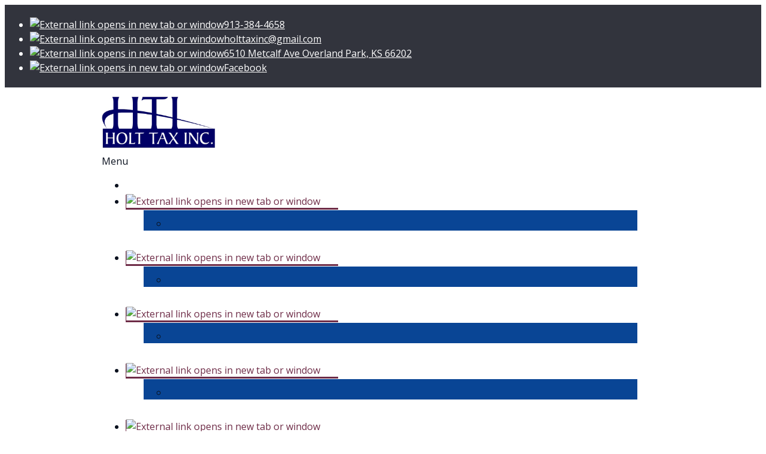

--- FILE ---
content_type: text/html; charset=UTF-8
request_url: https://holttax.com/contact
body_size: 23077
content:
 <!DOCTYPE html> <html lang="en"> <head> <title>Tax Firm | Tax Experts Overland Park | Holt Tax Inc.</title> <meta name="keywords"    content="tax firm, tax experts overland park"> <meta name="description" content="The search for the tax firm you can trust ends with Holt Tax Inc. in Overland Park, KS. Let our tax experts provide you with reliable tax services."> <meta property="og:url" content="//wfsites.websitecreatorprotool.com/holttax.com/contact"> <meta property="og:title" content="Tax Firm | Tax Experts Overland Park | Holt Tax Inc."> <meta http-equiv="last-modified" content="2025-04-25 @ 18:42:00 UTC"> <meta property="og:description" content="The search for the tax firm you can trust ends with Holt Tax Inc. in Overland Park, KS. Let our tax experts provide you with reliable tax services."> <link rel="shortcut icon" href="https://img-fl.nccdn.net/Shared/Html/favicon.ico?V=e34cd06f#SYSTEM" type="image/x-icon" /> <link rel="canonical" href="https://wfsites.websitecreatorprotool.com/holttax.com/contact"> <!-- Load react core --> <script type="text/javascript" src="https://unpkg.com/react@16.14.0/umd/react.production.min.js"></script> <!-- Load react DOM with "defer" - prevent execution until DOM ready --> <script type="text/javascript" src="https://unpkg.com/react-dom@16.14.0/umd/react-dom.production.min.js"></script> <script type="text/javascript" src="https://img-fl.nccdn.net/Shared/Scripts/fat_core.EN.js?V=e34cd06f"></script> <script type="text/javascript" src="https://img-fl.nccdn.net/DataFiles/env.js?token=eyJkb21haW4iOiJob2x0dGF4LmNvbSIsInVzZXJfaWQiOiI2OTMxMjYiLCJwYWdlX25vZGVfaWQiOiI2ODUyODMwOSJ9"></script> <script>
      SK__SetPageID('68528309');
      SK.Singletons.env.setMultiple( {
         "current_design_name": "CustomDesign",
         "current_design_category": "",
         "locale": {"currency":"USD","date_fmt":"$MNT$ $D$, $YEAR$","full_date_fmt":"$WEEKDAY$, $MONTH$ $D$, $YEAR$","location":"US","long_date_fmt":"$MONTH$ $D$, $YEAR$","short_date_fmt":"$MN$/$D$/$YEAR$","time_fmt":"$H12$:$M$ $AMPM$","time_sec_fmt":"$H12$:$M$:$S$ $AMPM$","time_zone_fmt":"$H12$:$M$:$S$ $AMPM$ $TZ$"},
        } );
        </script> <script type="text/javascript" src="https://img-fl.nccdn.net/Shared/Scripts/fat_eua.EN.js?V=e34cd06f"></script> <script type="text/javascript">(new SK.Utils.SiteReferrer()).store();</script> <link type="text/css" rel="stylesheet" href="https://img-fl.nccdn.net/Designs/Freemona/css/fat_freemona.css?V=e34cd06f"> <style>
table{

border:10px solid #f5f5f5; !important;

}

</style> <link href="https://fonts.googleapis.com/css?family=Libre+Baskerville:400,400i,700" rel="stylesheet"> <link href="https://fonts.googleapis.com/css?family=Open+Sans:300,300i,400,400i,600,600i,700,700i,800,800i" rel="stylesheet"> <style>

@media only screen and (max-width: 600px) {
.responsiveSectionsMob .fm-td{display: block;}
.responsiveSectionsMob .plain, .responsiveSectionsMob p, .responsiveSectionsMob h1, .responsiveSectionsMob h2, .responsiveSectionsMob h3, .c .customtext1, .responsiveSectionsMob .customtext2{text-align: center !important;}
.responsiveSectionsMob li p, .responsiveSectionsMob li .plain, .responsiveSectionsMob li.plain {text-align: left !important;}

td.plain {
 margin: 0 auto;
margin-top:5px !important;
 padding: 0px !important;
 display: block;
 width: 100% !important;
}


}

@media only screen and (max-width: 1024px) {
.responsiveSectionsTab .fm-td{display: block;}
.responsiveSectionsTab .plain, .responsiveSectionsTab p, .responsiveSectionsTab h1, .responsiveSectionsTab h2, .responsiveSectionsTab h3, .responsiveSectionsTab .customtext1, .responsiveSectionsTab .customtext2{text-align: center !important;}
.responsiveSectionsTab li p, .responsiveSectionsTab li .plain, .responsiveSectionsTab li.plain {text-align: left !important;}
}

</style> <meta name="viewport" content="width=device-width, initial-scale=1"> <style type="text/css">
@media screen and (max-width: 1024px) {
#logo-column_cell, #menu-column_cell {
  display: block; height: auto;
}
}
@media screen and (max-width: 810px) {
#main-column_cell, #optional-right-column_cell {
  display: block;
  height: auto;
}
#content-box-overlay .fm-tr, #content-box-overlay .fm-t {
  -moz-box-orient: vertical;
  display: -webkit-box;
  box-orient: vertical;
  -webkit-box-orient: vertical;
  display: box;
}
#main-column_cell .fm-tr, #optional-right-column_cell .fm-tr, #main-column_cell .fm-t, #optional-right-column_cell .fm-t {
  display: block;
  display: table-row;
}
#main-column_cell .fm-t, #optional-right-column_cell .fm-t {
  display: table;
}
#optional-right-column_cell {
  -webkit-box-ordinal-group: 2;
  -moz-box-ordinal-group: 2;
  box-ordinal-group: 2;
}
#content-box-overlay > .fm-t > .fm-tr > .fm-td, #content-box-overlay > .fm-t > .fm-td {
  display: block;
}
}
@media screen and (max-width: 600px) {
#logo-column_cell .fm-tr, #logo-column_cell .fm-t {
  display: block;
  display: table-row;
}
#logo-column_cell .fm-t {
  display: table;
}
#menu-column_cell {
  -webkit-box-ordinal-group: 2;
  -moz-box-ordinal-group: 2;
  box-ordinal-group: 2;
}
#header-row .fm-t .fm-t {
  table-layout: fixed;
}
#header-row > .fm-t > .fm-tr > .fm-td, #header-row > .fm-t > .fm-td {
  display: block;
}
}
</style><script type="text/javascript">SK.LoadCustomFonts(['https://fonts.nccdn.net/Lato/Lato.css','https://fonts.nccdn.net/Caveat/Caveat.css',]);</script> <script type="text/javascript"><!--
var wiredminds = [];
wiredminds.push(["setTrackParam", "wm_custnum", "143d90f1b36b50f1"]);
wiredminds.push(["count"]);

(function() {
		function wm_async_load() {
				var wm = document.createElement("script");
				wm.type = "text/javascript";
				wm.async = true;
				wm.src="https://count.carrierzone.com/track/count.js";
				var el = document.getElementsByTagName('script')[0];
				el.parentNode.insertBefore(wm, el);
		}

		if (window.addEventListener) {
				window.addEventListener('load', wm_async_load, false);
		} else if (window.attachEvent){
				window.attachEvent('onload', wm_async_load);
		}
})();
// --> </script> </head> <body onload="ExecuteOnLoadFunctions();" class="sk-notouch template content-bgr-light " > <script type="text/javascript">
   if ( SK.Util.isTouchDevice() ) {
      document.body.removeClass('sk-notouch');
   }
</script> <script type='text/javascript'>
   SK.Singletons.loadpromise.then(function () {
      const script = document.createElement('script');
      script.type = 'module';
      script.src = '//instant.page/5.1.0';
      script.integrity = 'sha384-by67kQnR+pyfy8yWP4kPO12fHKRLHZPfEsiSXR8u2IKcTdxD805MGUXBzVPnkLHw';
      document.head.append(script);
   })
</script>  <!-- --> <div id="app_header_user_78"></div><script type="text/javascript" src="https://img-fl.nccdn.net/Apps/Framework/3.0/Scripts/fat_display.js?V=e34cd06f"></script><script type="text/javascript" src="https://img-fl.nccdn.net/Apps/OpenHours/Scripts/header.transpiled.js?V=e34cd06f"></script><script type="text/javascript">new SK.Applications.OpenHours.Header({"placeholder":"app_header_user_78","user_name":"holttax.com","session_id":"1764203633_1589_1046893322","properties":{},"binding_item_id":"","edition_id":"0","user_id":"693126","app_id":"78","node_id":null,"settings":{"force_global":1673386106354,"open_hours":[{"end_timesplit":"","start_timesplit":"","start":"10:30 am","end":"04:30 pm","status":1},{"end_timesplit":"","start":"10:30 am","start_timesplit":"","end":"04:30 pm","status":1},{"status":1,"end":"04:30 pm","start":"10:30 am","start_timesplit":"","end_timesplit":""},{"end_timesplit":"","start_timesplit":"","start":"10:30 am","end":"04:30 pm","status":1},{"start":"10:30 am","start_timesplit":"","status":1,"end":"04:30 pm","end_timesplit":""},{"start":"09:00 am","start_timesplit":"","status":0,"end":"06:00 pm","end_timesplit":""},{"end_timesplit":"","end":"06:00 pm","status":0,"start":"09:00 am","start_timesplit":""}],"split_time":"0"}});</script> <!-- -->
  <!-- -->  <!-- --> <div id="app_header_user_40"></div><script type="text/javascript" src="https://img-fl.nccdn.net/Apps/SmoothScroll/Scripts/fat_header.js?V=e34cd06f"></script> <script type="text/javascript">
window.addEvent('domready', function () {
   new SK.Applications.SmoothScroll({
      links       : 'a',
      wheelStops  : false
   });
});
</script> <!-- -->
  <!-- -->  <!-- --> <script type="text/javascript" src="https://img-fl.nccdn.net/Designs/Freemona/Scripts/fat_freemona.js?V=e34cd06f"></script> <script>
      if ( location.pathname.endsWith( 'sk_snapshot_preview' ) ) {
         window.addEvent( 'load', SK.BuildSnapshotLinks );
      }
   </script> <style type="text/css" id="page_css">
      body,.template{background-color:#FFFFFF;}#sk_main{text-align:left;}#sk_centering{text-align:left;}#optional-page-header{text-align:left;background-color:#32343D;}#sk_001{max-width:1240px;text-align:center;}#sk_002_cell{vertical-align:top;}#sk_002{word-break:normal;word-wrap:normal;text-align:left;}#fm_header_area{padding-bottom:5px;padding-top:5px;text-align:left;}#header-area{background-color:#FFFFFF;text-align:left;}#header-box-overlay{max-width:1240px;text-align:center;}#logo-column_cell{vertical-align:middle;}#logo-column{padding-top:15px;padding-bottom:10px;text-align:left;}#fm_site_logo{text-align:left;}#menu-column_cell{vertical-align:bottom;}#menu-column{text-align:left;margin-bottom:0px;padding-right:15px;}#fm_mnav{text-align:left;}#header-content{text-align:center;background-color:#B1B1B1;}#sk_003{text-align:center;background-position:center bottom;height:500px;background-repeat:no-repeat;}#sk_004_cell{vertical-align:top;}#sk_004{padding-top:40px;padding-bottom:10px;max-width:1240px;text-align:center;}#fm_aux_area1{text-align:left;}#optional-additional{background-color:#F5F5F5;text-align:left;}#sk_main_ornaments{text-align:left;}#sk_005_cell{vertical-align:middle;}#sk_005{padding-bottom:40px;max-width:1240px;padding-top:30px;text-align:center;}#fm_shared_area1{text-align:left;}#optional-auxiliary{background-color:#1E2557;text-align:left;}#sk_006{padding-bottom:50px;max-width:1240px;padding-top:50px;text-align:center;}#fm_aux_area3{text-align:left;}#main-content{text-align:left;}#content-box-overlay{text-align:center;max-width:1240px;padding-bottom:50px;padding-top:50px;}#main-column_cell{vertical-align:top;width:100%;}#main-column{text-align:left;}#fm_main_area{text-align:left;}#footer_area{background-color:#1E2557;text-align:left;}#sk_007{text-align:left;margin-top:2px;background-color:#1E2557;}#sk_008{text-align:center;max-width:1240px;padding-bottom:60px;padding-top:50px;}#fm_shared_area4{text-align:left;}#footer_bottom{background-color:#6E2C47;text-align:left;}#sk_009{text-align:center;padding-top:20px;max-width:1240px;padding-bottom:20px;}#fm_shared_area2{text-align:left;}#map{background-color:#ABABAB;text-align:center;}#sk_00a{padding-bottom:0px;padding-top:0px;text-align:left;}#fm_shared_area3{text-align:left;}body{font-size:16px;font-family:Lato;color:#0A111E;line-height:1.5;}a:link, a:visited{color:#0A111E;text-decoration:underline;}a:hover{text-decoration:none;}body .invertText, .invertText p, .invertText font, .invertText h1, .invertText h2, .invertText h3{color:#FFFFFF;}.invertText a:link, .invertText a:visited{color:#FFFFFF;}.siteTitleLink{color:#094595;font-size:40px;line-height:1.0;}a.siteTitleLink:link, a.siteTitleLink:visited{text-decoration:none;color:#094595;}a.siteTitleLink:hover{text-decoration:none;}.pageTitle{background-image:url(https://designs.nccdn.net/Brochure/Images/title_underline.png);font-size:36px;background-position:bottom left;background-repeat:no-repeat;font-weight:bold;line-height:1.9;}.rte{background-color:#FFFFFF;}a.searchButton:link, a.searchButton:visited{padding-left:25px;background-color:#094595;padding-right:25px;padding-bottom:11px;text-decoration:none;font-size:12px;color:#0A111E;font-weight:bold;margin-left:-3px;padding-top:10px;}a.searchButton:hover{color:#FFFFFF;background-color:#0A111E;}.searchInput{border:none;height:34px;background-color:#F0F0F0;padding-left:3px;color:#000000;}.plain{font-family:Open Sans, sans-serif;}.plain a{color:#6E2C47;}.plainsmall{font-size:14px;}.plainlarge{font-size:18px;}.plainfixedwidth{letter-spacing:-1px;font-size:17px;}h1{font-family:Libre Baskerville, serif;font-size:40px;padding-bottom:10px;text-transform:uppercase;line-height:1.2;}h2{font-family:Open Sans, sans-serif;font-size:28px;padding-bottom:10px;font-weight:200;line-height:1.2;}h3{padding-bottom:10px;line-height:1.2;font-family:Open Sans, sans-serif;font-size:24px;}.highlight{font-size:16px;background-color:#094595;padding-bottom:2px;padding-top:2px;}.alert{color:#D41D2B;font-size:13px;}.alert a{text-decoration:underline;color:#D41D2B;}.alert a:hover{text-decoration:none;}.background{padding-bottom:2px;padding-top:2px;line-height:1.7;color:#FFFFFF;background-color:#094595;}.background a{color:#FFFFFF;}.quote{font-family:Angelina;font-size:22px;}.customtext1{font-family:Open Sans, sans-serif;font-size:30px;line-height:1.2;}.customtext2{line-height:58px;font-size:48px;font-family:Lato;}.copyright{font-size:13px;line-height:1.7;}.skhl-custom1 .skhl-wrapper{background-color:#E3E3E3;padding-right:5px;height:20px;}.skhl-custom1 .skhl-wrapper2{background-repeat:no-repeat;height:20px;background-position:center right;background-image:url(https://designs.nccdn.net/Brochure/Images/hline_arrow.png);}.skhl-custom2 .skhl-wrapper{padding-right:5px;background-color:#094595;height:20px;}.skhl-custom2 .skhl-wrapper2{background-repeat:no-repeat;height:20px;background-position:center right;background-image:url(https://designs.nccdn.net/Brochure/Images/hline_arrow.png);}.invertText .plain a{color:#FFFFFF;}.invertText .highlight{color:#31343C;background-color:#F8CF41;}.invertText .highlight a{color:#31343C;}.invertText .alert{color:#D41D2B;text-decoration:underline;}.invertText .alert a{text-decoration:none;color:#D41D2B;}.invertText .background{color:#31343C;background-color:#FFFFFF;}.invertText .background a{color:#31343C;}.ig-btn{background-image:url(https://designs.nccdn.net/Common/Gallery/nav-buttons-light.png);cursor:pointer;background-repeat:no-repeat;height:30px;width:30px;}.ig-btn.ig-click{border-radius:45px;}.ig-btn.ig-next{border-style:solid;border-color:transparent;border-width:1px;background-position:-55px -5px;background-color:#FFFFFF;border-radius:45px;}.ig-btn.ig-next.ig-over{background-position:-55px -55px;}.ig-btn.ig-next.ig-click{background-color:#094595;border-radius:45px;border-style:solid;border-color:#B1B1B1;border-width:1px;background-position:-55px -105px;}.ig-btn.ig-next.ig-disabled{background-position:-55px -155px;}.ig-btn.ig-prev{background-position:-5px -5px;border-width:1px;border-color:transparent;border-style:solid;border-radius:45px;background-color:#FFFFFF;}.ig-btn.ig-prev.ig-over{background-position:-5px -55px;}.ig-btn.ig-prev.ig-click{border-color:#B1B1B1;border-style:solid;border-width:1px;background-position:-5px -105px;background-color:#094595;border-radius:45px;}.ig-btn.ig-prev.ig-disabled{background-position:-5px -155px;}.ig-btn.ig-play{background-position:-105px -5px;}.ig-btn.ig-play.ig-over{background-position:-105px -55px;}.ig-btn.ig-play.ig-click{background-position:-105px -105px;}.ig-btn.ig-play.ig-disabled{background-position:-105px -155px;}.ig-btn.ig-pause{background-position:-155px -5px;}.ig-btn.ig-pause.ig-over{background-position:-155px -55px;}.ig-btn.ig-pause.ig-click{background-position:-155px -105px;}.ig-btn.ig-pause.ig-disabled{background-position:-155px -155px;}.ig-gallery.ig-type-thumbnails .ig-caption div{padding-top:10px;font-size:12px;}.ig-gallery.ig-type-thumbnails .ig-thumb{margin:10px;}.ig-gallery.ig-type-slideshow .ig-caption div{font-size:14px;padding-top:10px;}.ig-gallery.ig-type-slideshow-animated .ig-caption div{line-height:1.1;font-family:Lato;color:#ffffff;font-size:36px;text-shadow:0px 0px 10px #000000;}.ig-gallery.ig-type-filmstrip .ig-caption div{padding-top:10px;font-size:14px;}.ig-gallery.ig-type-mosaic .ig-caption div{font-size:14px;padding-top:10px;}.ig-gallery.ig-type-slider .ig-caption div{padding-top:10px;text-align:left;padding-right:20px;font-size:14px;}.ig-gallery.ig-type-filmstrip .ig-icongrid.ig-horizontal{margin-bottom:10px;margin-top:10px;}.ig-gallery.ig-type-filmstrip .ig-icongrid.ig-vertical{margin-right:10px;margin-left:10px;}.ig-gallery.ig-type-filmstrip .ig-icongrid.ig-horizontal .ig-icon{padding-top:10px;}.ig-gallery.ig-type-filmstrip .ig-icongrid.ig-horizontal .ig-icon.ig-over{padding-bottom:5px;padding-top:5px;}.ig-gallery.ig-type-filmstrip .ig-icongrid.ig-horizontal .ig-icon.ig-click{padding-top:0px;padding-bottom:10px;}.ig-gallery.ig-type-filmstrip .ig-icongrid.ig-horizontal .ig-icon.ig-selected{padding-top:0px;padding-bottom:10px;}.ig-gallery.ig-type-filmstrip .ig-icongrid.ig-vertical .ig-icon{padding-right:10px;}.ig-gallery.ig-type-filmstrip .ig-icongrid.ig-vertical .ig-icon.ig-over{padding-left:5px;padding-right:5px;}.ig-gallery.ig-type-filmstrip .ig-icongrid.ig-vertical .ig-icon.ig-click{padding-left:10px;padding-right:0px;}.ig-gallery.ig-type-filmstrip .ig-icongrid.ig-vertical .ig-icon.ig-selected{padding-left:10px;padding-right:0px;}.ig-gallery.ig-type-mosaic .ig-icongrid.ig-horizontal{margin-top:10px;margin-bottom:10px;}.ig-gallery.ig-type-mosaic .ig-icongrid.ig-vertical{margin-right:10px;margin-left:10px;}.ig-gallery.ig-type-mosaic .ig-icongrid .ig-icon{padding:4px;border:1px solid transparent;}.ig-gallery.ig-type-mosaic .ig-icongrid .ig-icon.ig-over{background-image:url(https://designs.nccdn.net/Common/Gallery/mat-black-12.png);}.ig-gallery.ig-type-mosaic .ig-icongrid .ig-icon.ig-click{background-image:url(https://designs.nccdn.net/Common/Gallery/mat-black-12.png);}.ig-gallery.ig-type-mosaic .ig-icongrid .ig-icon.ig-selected{background-image:url(https://designs.nccdn.net/Common/Gallery/mat-black-12.png);}.ig-gallery .ig-nav{margin-top:20px;}.ig-gallery .ig-nav .ig-dot{width:12px;margin:3px;background-position:0px 0px;height:12px;background-repeat:no-repeat;background-image:url(https://designs.nccdn.net/Common/Gallery/nav-dots-light.png);border-radius:45px;background-color:#FFFFFF;}.ig-gallery .ig-nav .ig-dot.ig-over{background-position:0px -30px;}.ig-gallery .ig-nav .ig-dot.ig-click{background-position:0px -60px;border-radius:45px;background-color:#094595;}.ig-gallery .ig-nav .ig-dot.ig-selected{background-position:0px -90px;background-color:#094595;border-radius:45px;}.ig-gallery.ig-type-slideshow-animated .ig-nav.ig-dots{padding:5px;border-radius:15px;background-image:url(https://designs.nccdn.net/Common/Gallery/mat-black-80.png);margin:10px;}.ig-gallery.ig-type-slideshow-animated .ig-nav .ig-dot{background-color:transparent;background-image:url(https://designs.nccdn.net/Common/Gallery/sprite-dots-dark.png);}.ig-gallery.ig-type-slideshow-animated .ig-nav .ig-dot.ig-click{background-color:transparent;}.ig-gallery.ig-type-slideshow-animated .ig-nav .ig-dot.ig-selected{background-color:transparent;}.ig-gallery .ig-nav .ig-number{margin:3px;width:24px;background-image:url(https://designs.nccdn.net/Common/Gallery/nav-numbers-light.png);border-radius:45px;background-color:#FFFFFF;height:24px;background-position:0px 0px;border-width:1px;background-repeat:no-repeat;border-style:solid;border-color:#B1B1B1;}.ig-gallery .ig-nav .ig-number.ig-over{background-position:0px -40px;}.ig-gallery .ig-nav .ig-number.ig-click{border-color:#B1B1B1;border-style:solid;border-width:1px;background-position:0px -80px;background-color:#094595;border-radius:45px;}.ig-gallery .ig-nav .ig-number.ig-selected{border-width:1px;background-position:0px -120px;border-style:solid;border-color:#B1B1B1;border-radius:45px;background-color:#094595;}.ig-gallery .ig-nav .ig-number p{padding-top:3px;font-size:12px;color:#666666;}.ig-gallery .ig-nav .ig-number.ig-over p{color:#555555;}.ig-gallery .ig-nav .ig-number.ig-click p{color:#FFFFFF;}.ig-gallery .ig-nav .ig-number.ig-selected p{color:#FFFFFF;}.ig-gallery.ig-type-slideshow-animated .ig-nav.ig-numbers{background-image:url(https://designs.nccdn.net/Common/Gallery/mat-black-80.png);border-radius:20px;margin:10px;padding:5px;}.ig-gallery.ig-type-slideshow-animated .ig-nav .ig-number{width:18px;margin:0px;border-style:none;border-color:transparent;border-width:0;height:18px;background-color:transparent;background-image:none;}.ig-gallery.ig-type-slideshow-animated .ig-nav .ig-number.ig-over{border-width:0;border-color:transparent;border-style:none;}.ig-gallery.ig-type-slideshow-animated .ig-nav .ig-number.ig-click{border-style:none;border-color:transparent;border-width:0;background-color:transparent;}.ig-gallery.ig-type-slideshow-animated .ig-nav .ig-number.ig-selected{border-width:0;border-color:transparent;border-style:none;background-color:transparent;}.ig-gallery.ig-type-slideshow-animated .ig-nav .ig-number p{line-height:1.0;padding-top:3px;color:#666666;}.ig-gallery.ig-type-slideshow-animated .ig-nav .ig-number.ig-selected p{color:#FFFFFF;}.ig-nav .ig-btn.ig-next{margin-left:5px;}.ig-nav .ig-btn.ig-prev{margin-right:5px;}.ig-nav .ig-num{color:#0A111E;font-family:Lato;font-size:15px;margin:0px 2px;font-weight:bold;}.ig-thumbs .ig-btn{background-color:transparent;}.ig-thumbs .ig-btn.ig-next{background-color:transparent;margin-right:10px;margin-top:-20px;background-position:-55px -255px;}.ig-thumbs .ig-btn.ig-next.ig-over{background-position:-55px -305px;}.ig-thumbs .ig-btn.ig-next.ig-click{background-color:transparent;border-radius:0px;border-color:transparent;background-position:-55px -305px;}.ig-thumbs .ig-btn.ig-next.ig-disabled{background-position:-55px -205px;}.ig-thumbs .ig-btn.ig-prev{border-color:transparent;margin-left:10px;background-position:-5px -255px;margin-top:-20px;background-color:transparent;}.ig-thumbs .ig-btn.ig-prev.ig-over{background-position:-5px -305px;}.ig-thumbs .ig-btn.ig-prev.ig-click{border-radius:0px;background-color:transparent;background-position:-5px -305px;}.ig-thumbs .ig-btn.ig-prev.ig-disabled{background-position:-5px -205px;}.ig-thumbs .ig-btn.ig-play{margin-top:-10px;margin-left:10px;}.ig-thumbs .ig-btn.ig-pause{margin-left:10px;margin-top:-10px;}.ig-viewer{padding:20px;box-shadow:0px 2px 30px rgba(0,0,0,0.67);background-color:#ffffff;margin:50px;}.ig-viewer .ig-thumbs .ig-btn.ig-play{margin-left:10px;margin-bottom:10px;}.ig-viewer .ig-thumbs .ig-btn.ig-pause{margin-left:10px;margin-bottom:10px;}.ig-viewer .ig-viewer-panel{margin-top:20px;}.ig-viewer .ig-viewer-caption .ig-caption div{color:#000000;height:40px;}.ig-viewer .ig-viewer-nav .ig-nav{margin-left:20px;}.ig-viewer .ig-nav .ig-num{color:#000000;}.ig-viewer-close{cursor:pointer;right:-39px;top:-39px;background-image:url(https://designs.nccdn.net/Common/Gallery/close.png);height:38px;width:38px;}.ig-scroll.ig-horizontal{margin-right:100px;margin-left:100px;}.ig-scroll-body{background-image:url(https://designs.nccdn.net/Common/Gallery/mat-black-12.png);padding:5px;background-repeat:repeat;background-position:top left;}.ig-scroll.ig-horizontal .ig-scroll-body{height:12px;}.ig-scroll.ig-vertical .ig-scroll-body{width:12px;}.ig-scroll-handle{filter:alpha(opacity=50);background-repeat:repeat;height:12px;background-position:top left;opacity:0.5;cursor:move;border-radius:6px;background-image:url(https://designs.nccdn.net/Common/Gallery/mat-black-60.png);}.ig-scroll-handle.ig-over{opacity:0.7;filter:alpha(opacity=70);}.ig-scroll-handle.ig-click{opacity:1.0;filter:alpha(opacity=100);}.ig-scroll.ig-horizontal .ig-scroll-handle{height:12px;}.ig-scroll.ig-vertical .ig-scroll-handle{width:12px;}.ig-scroll-arrow{height:22px;width:22px;background-repeat:no-repeat;cursor:pointer;background-image:url(https://designs.nccdn.net/Common/Gallery/sprite-scrollbar-arrows-light.png);}.ig-scroll.ig-horizontal .ig-scroll-arrow.ig-prev{background-position:0px 0px;}.ig-scroll.ig-horizontal .ig-scroll-arrow.ig-prev.ig-over{background-position:0px -50px;}.ig-scroll.ig-horizontal .ig-scroll-arrow.ig-prev.ig-click{background-position:0px -100px;}.ig-scroll.ig-horizontal .ig-scroll-arrow.ig-next{background-position:-50px 0px;}.ig-scroll.ig-horizontal .ig-scroll-arrow.ig-next.ig-over{background-position:-50px -50px;}.ig-scroll.ig-horizontal .ig-scroll-arrow.ig-next.ig-click{background-position:-50px -100px;}.ig-scroll.ig-vertical .ig-scroll-arrow.ig-prev{background-position:-100px 0px;}.ig-scroll.ig-vertical .ig-scroll-arrow.ig-prev.ig-over{background-position:-100px -50px;}.ig-scroll.ig-vertical .ig-scroll-arrow.ig-prev.ig-click{background-position:-100px -100px;}.ig-scroll.ig-vertical .ig-scroll-arrow.ig-next{background-position:-150px 0px;}.ig-scroll.ig-vertical .ig-scroll-arrow.ig-next.ig-over{background-position:-150px -50px;}.ig-scroll.ig-vertical .ig-scroll-arrow.ig-next.ig-click{background-position:-150px -100px;}.sk-ne-wrapper{margin-bottom:4px;}.sk-ne-wrapper .sk-ne-entry{padding-bottom:25px;border-width:1px;padding-top:25px;border-color:#E3E3E3;border-style:solid;}.sk-ne-wrapper .sk-ne-calendar{width:105px;margin-left:25px;height:105px;box-shadow:0 0 0 transparent !important;margin-right:25px;background-color:#0A111E;}.sk-ne-wrapper .sk-ne-calendar .sk-ne-date-month{margin-top:50px;padding-bottom:5px;font-weight:bold;color:#094595;background-color:transparent;font-size:14px;}.sk-ne-wrapper .sk-ne-calendar .sk-ne-date-day{background-color:transparent;font-family:Lato;margin-bottom:3px;margin-top:-45px;padding-bottom:18px;font-size:24px;color:#FFFFFF;font-weight:bold;}.sk-ne-wrapper .sk-ne-image{border-width:3px;}.sk-ne-wrapper .sk-ne-title{background-image:url(https://designs.nccdn.net/Brochure/Images/title_underline.png);background-repeat:no-repeat;padding-bottom:10px;background-position:bottom left;}.sk-ne-wrapper .sk-ne-heading{font-style:italic;font-weight:bold;color:#094595;font-size:20px;}.sk-ne-wrapper .sk-ne-date-small{font-weight:bold;font-size:11px;}.sk-ne-wrapper .sk-ne-description, .sk-ne-wrapper .sk-ne-description a{padding-top:10px;}.sk-ne-wrapper .sk-ne-description a:link, .sk-ne-wrapper .sk-ne-description a:visited{text-decoration:none;}.sk-ne-wrapper .sk-ne-description a:hover{text-decoration:underline;}.sk-ne-wrapper p.sk-ne-show-more a:link, .sk-ne-wrapper p.sk-ne-show-more a:visited{text-decoration:none;}.sk-ne-wrapper p.sk-ne-show-more a:hover{text-decoration:underline;}.sk-gd-wrapper.sk-gd-gifts{padding-top:25px;margin-bottom:20px;border-color:#E3E3E3;border-style:solid;padding-bottom:25px;border-width:1px;padding-left:25px;padding-right:25px;}.sk-gd-gifts .sk-gd-title{line-height:1.9;font-weight:bold;font-size:27px;margin-bottom:10px;background-repeat:no-repeat;background-position:bottom left;background-image:url(https://designs.nccdn.net/Brochure/Images/title_underline.png);}.sk-gd-gifts .sk-gd-button{color:#0A111E;background-color:#094595;font-size:16px;}.sk-gd-gifts .sk-gd-title.sk-gd-title-select{color:#094595;}.sk-gd-gifts .sk-gd-option-title{font-size:18px;font-weight:bold;}.sk-gd-gifts .sk-gd-option-price{color:#094595;font-family:Lato;font-size:24px;font-weight:bold;}.sk-gd-gifts .sk-gd-title.sk-gd-title-enterdetails{color:#094595;}.sk-gd-gifts .sk-gd-title.sk-gd-title-completepurchase{color:#094595;}.sk-gd-gifts .sk-gd-title.sk-gd-title-giftcardcreated{color:#094595;}.sk-gd-wrapper.sk-gd-deals{padding-top:25px;border-style:solid;margin-bottom:20px;border-color:#E3E3E3;border-width:1px;padding-bottom:25px;padding-left:25px;padding-right:25px;}.sk-gd-deals .sk-gd-title{background-image:url(https://designs.nccdn.net/Brochure/Images/title_underline.png);font-size:27px;background-repeat:no-repeat;background-position:bottom left;margin-bottom:10px;line-height:1.9;font-weight:bold;}.sk-gd-deals .sk-gd-button{color:#0A111E;background-color:#094595;font-size:16px;}.sk-gd-deals .sk-gd-buynow-button{background-color:#094595;font-size:16px;color:#0A111E;}.sk-gd-deals .sk-gd-buynow-caption{color:#0A111E;}.sk-gd-deals .sk-gd-title.sk-gd-title-deal{font-weight:bold;color:#094595;}.sk-gd-deals .sk-gd-share{font-size:16px;}.sk-gd-deals .sk-gd-price-currency{color:#094595;font-family:Lato;font-size:28px;font-weight:bold;}.sk-gd-deals .sk-gd-price-value{font-weight:bold;color:#094595;font-family:Lato;font-size:28px;}.sk-gd-deals .sk-gd-remaining-wrapper{font-size:28px;}.sk-gd-deals .sk-gd-title.sk-gd-title-enterdetails{color:#094595;font-size:28px;}.sk-gd-deals .sk-gd-dealtitle{font-size:28px;}.sk-gd-deals .sk-gd-title.sk-gd-title-completepurchase{font-size:28px;}.sk-gd-deals .sk-gd-title.sk-gd-title-dealcreated{font-size:28px;}.sk-gd-deals .sk-gd-title.sk-gd-title-loading{font-size:28px;}.sk-gd-deals .sk-gd-title.sk-gd-title-dealover{font-size:28px;color:#094595;}.sk-gd-deals .sk-gd-title.sk-gd-title-dealsoldout{font-size:28px;color:#094595;}.sk-shapp-form{border-width:1px;border-color:#E3E3E3;margin-bottom:20px;border-style:solid;}.sk-shapp-title{font-size:24px;margin-right:25px;background-image:url(https://designs.nccdn.net/Brochure/Images/title_underline.png);line-height:1.9;font-weight:bold;background-repeat:no-repeat;margin-left:25px;background-position:bottom left;}.sk-shapp-steps{padding-top:25px;font-weight:bold;padding-right:25px;padding-left:25px;font-size:15px;}.sk-shapp-form .sk-shapp-button{margin-left:25px;font-size:16px;}.sk-shapp-form .sk-shapp-cancellink{padding-bottom:25px;padding-left:25px;padding-right:25px;}.sk-shapp-form .sk-shapp-booknow-container{padding-right:25px;padding-left:25px;padding-top:25px;padding-bottom:25px;}.sk-shapp-form .sk-shapp-booknow-button{font-size:16px;}.sk-shapp-form .sk-shapp-businesshours{padding-top:25px;padding-bottom:25px;}.sk-shapp-form .sk-shapp-title.sk-shapp-title-businesshours{font-size:27px;}.sk-shapp-form .sk-shapp-businesshours-line{padding-left:25px;font-size:14px;line-height:1.6;}.sk-shapp-form .sk-shapp-title.sk-shapp-title-selectservice{padding-top:25px;padding-bottom:25px;}.sk-shapp-form .sk-shapp-service{border-bottom:solid 1px #e3e3e3;padding-left:25px;padding-right:25px;}.sk-shapp-form .sk-shapp-step1 .sk-shapp-service-title{font-weight:bold;font-size:18px;}.sk-shapp-form .sk-shapp-step1 .sk-shapp-service-time{font-size:13px;font-weight:bold;}.sk-shapp-form .sk-shapp-step1 .sk-shapp-service-price{font-weight:bold;font-family:Lato;color:#094595;font-size:24px;}.sk-shapp-form .sk-shapp-container-selectstaff{padding-left:25px;}.sk-shapp-form .sk-shapp-container-calendar{padding-left:25px;padding-right:25px;}.sk-shapp-form .sk-shapp-title.sk-shapp-title-selectstaff{margin-right:0px;margin-left:0px;}.sk-shapp-form .sk-shapp-title.sk-shapp-title-selecttime{margin-right:0px;margin-left:0px;}.sk-shapp-form .sk-shapp-step2 .sk-shapp-service-title{font-size:18px;}.sk-shapp-form .sk-shapp-field-label{padding-right:25px;padding-left:25px;}.sk-shapp-form .sk-shapp-field{margin-left:25px;margin-right:25px;}.sk-shapp-form .sk-shapp-summarytitle{font-size:18px;padding-left:25px;}.sk-shapp-form .sk-shapp-systemcontent{padding-right:25px;padding-left:25px;}.areaheader{font-size:18px;}.areafooter{font-size:18px;}.sgHC0{border-width:1px;}.sgHC0 .sgDelim1{width:30px;}.sgHC0 .sectionCell{border-width:1px;border-color:#E3E3E3;border-style:none;}.sgHC0 .secTitle{padding-top:10px;height:80px;padding-left:25px;padding-right:25px;}.sgHC0 .secCptn{background-repeat:no-repeat;background-position:bottom left;height:70px;line-height:2.0;font-weight:bold;color:#0A111E;background-image:url(https://designs.nccdn.net/Brochure/Images/title_underline.png);font-size:27px;text-decoration:none;}.sgHC0 .imgResize .secCptn img{height:40px;width:40px;}.sgHC0 .wIcn .fmCptnWrap .fmCptnMain{line-height:1.0;}.sgHC0 .wIcn .fmCptnWrap .fmCptnSub{font-size:14px;}.sgHC0 .secBody{padding-top:20px;padding-bottom:20px;padding-left:20px;padding-right:20px;}.sgVC0 .sgDelim{padding-bottom:10px;}.sgVC0 .secTitle{padding-left:25px;border-left:1px solid #E3E3E3;padding-right:25px;height:70px;border-right:1px solid #E3E3E3;border-top:1px solid #E3E3E3;padding-top:10px;}.sgVC0 .secCptn{background-image:url(https://designs.nccdn.net/Brochure/Images/title_underline.png);height:60px;background-position:bottom left;background-repeat:no-repeat;text-decoration:none;font-size:27px;color:#0A111E;font-weight:bold;}.sgVC0 .wIcn .secTitle{padding-top:5px;}.sgVC0 .imgResize .secCptn img{width:40px;height:40px;}.sgVC0 .wIcn .fmCptnWrap .fmCptnSub{font-size:13px;margin-top:-5px;margin-bottom:5px;}.sgVC0 .secBody{border-left:1px solid #E3E3E3;padding-right:25px;padding-left:25px;padding-bottom:20px;border-right:1px solid #E3E3E3;border-color:#E3E3E3;border-bottom:1px solid #E3E3E3;padding-top:10px;}.sgVCC0{margin-bottom:20px;}.sgVCC0 .sgDelim{padding-bottom:1px;}.sgVCC0 .noactive .secHead{border-top:1px solid #E3E3E3;border-left:1px solid #E3E3E3;padding-right:10px;background-color:#E2E7ED;padding-left:25px;border-right:1px solid #E3E3E3;height:65px;}.sgVCC0 .noactive .secCptn{font-size:18px;text-decoration:none;color:#0A111E;line-height:2.2;font-weight:bold;}.sgVCC0 .active .secHead{border-right:1px solid #E3E3E3;min-height:75px;border-top:1px solid #E3E3E3;border-left:1px solid #E3E3E3;padding-right:10px;padding-left:25px;}.sgVCC0 .active .secCptn{text-decoration:none;font-size:27px;color:#001F42;font-weight:bold;line-height:2.2;background-image:url(https://designs.nccdn.net/Brochure/Images/title_underline.png);min-height:65px;background-position:bottom left;background-repeat:no-repeat;}.sgVCC0 .wIcn .secCptn{line-height:2.2;}.sgVCC0 .imgResize .secCptn img{height:30px;width:30px;}.sgVCC0 .wIcn .fmCptnWrap .fmCptnMain{line-height:2.1;}.sgVCC0 .wIcn .fmCptnWrap .fmCptnSub{padding-bottom:15px;line-height:0.1;font-size:12px;}.sgVCC0 .secBody{border-right:1px solid #E3E3E3;padding-bottom:20px;padding-left:25px;border-left:1px solid #E3E3E3;padding-right:25px;padding-top:10px;border-bottom:1px solid #E3E3E3;}.sgVCC0 .secIconExp{background-repeat:no-repeat;background-position:center center;padding-right:20px;background-image:url(https://designs.nccdn.net/Common/Section/section-arrow-expanded-dark.png);padding-left:20px;}.sgVCC0 .secIconCol{padding-left:20px;padding-right:20px;background-image:url(https://designs.nccdn.net/Common/Section/section-arrow-collapsed-dark.png);background-repeat:no-repeat;background-position:center center;}.sgHT0{margin-bottom:20px;}.sgHT0 .active .secTitle{height:60px;margin-top:0px;margin-bottom:0px;background-color:#0A111E;margin-left:0px;margin-right:-1px;}.sgHT0 .active .secCptn{height:45px;padding-right:25px;padding-left:25px;padding-top:15px;font-weight:bold;line-height:1.0;color:#094595;text-decoration:none;font-size:24px;}.sgHT0 .noactive .secTitle{margin-right:-1px;margin-left:0px;background-color:#E2E7ED;margin-bottom:0px;margin-top:0px;height:60px;}.sgHT0 .noactive .secCptn{padding-top:20px;line-height:1.0;font-weight:bold;color:#0A111E;font-size:16px;text-decoration:none;height:45px;padding-right:20px;padding-left:20px;}.sgHT0 .active.sectionFirst .secTitle{margin-left:0px;}.sgHT0 .noactive.sectionFirst .secTitle{margin-left:0px;}.sgHT0 .wIcn .secCptn{padding-top:12px;}.sgHT0 .imgResize .secCptn img{width:30px;height:30px;}.sgHT0 .wIcn .fmCptnWrap .fmCptnMain{line-height:1.0;}.sgHT0 .wIcn .fmCptnWrap .fmCptnSub{font-size:12px;}.sgHT0 .secBody{padding-bottom:25px;border-width:1px;padding-top:25px;border-color:#E3E3E3;border-style:solid;padding-right:25px;padding-left:25px;}.sgVT0{margin-bottom:20px;}.sgVT0 .active .secTitle{min-height:70px;background-color:#0A111E;}.sgVT0 .active .secCptn{padding-bottom:20px;padding-right:25px;padding-left:25px;padding-top:20px;line-height:1.0;font-weight:bold;color:#094595;font-size:24px;text-decoration:none;}.sgVT0 .noactive .secTitle{height:60px;white-space:nowrap;background-color:#E2E7ED;}.sgVT0 .noactive .secCptn{padding-bottom:20px;padding-left:25px;padding-right:25px;font-weight:bold;line-height:1.0;padding-top:20px;text-decoration:none;font-size:16px;color:#0A111E;}.sgVT0 .wIcn .secCptn{padding-top:12px;padding-bottom:11px;white-space:nowrap;}.sgVT0 .imgResize .secCptn img{height:30px;width:30px;}.sgVT0 .wIcn .fmCptnWrap .fmCptnMain{line-height:1.0;}.sgVT0 .wIcn .fmCptnWrap .fmCptnSub{margin-top:4px;font-size:12px;}.sgVT0 .secBody{padding-right:25px;padding-left:25px;border-width:1px;padding-bottom:25px;border-style:solid;min-height:220px;border-color:#E3E3E3;padding-top:25px;}.invertText .sgHC0 .sectionCell{border-color:transparent;}.invertText .sgHC0 .secCptn{color:#FFFFFF;}.invertText .sgVC0 .secCptn{color:#FFFFFF;}.invertText .sgVCC0 .noactive .secHead{background-color:#E2E7ED;background:transparent;}.invertText .sgVCC0 .noactive .secCptn{color:#0A111E;}.invertText .sgVCC0 .active .secHead{color:#FFFFFF;}.invertText .sgVCC0 .active .secCptn{color:#094595;}.invertText .sgVCC0 .secBody{background-color:transparent;}.invertText .sgVCC0 .secIconExp{background-image:url(https://designs.nccdn.net/Common/Section/section-arrow-collapsed-white.png);}.invertText .sgVCC0 .secIconCol{background-image:url(https://designs.nccdn.net/Common/Section/section-arrow-expanded-white.png);}.invertText .sgHT0 .active .secTitle{background:transparent;}.invertText .sgHT0 .noactive .secTitle{background:transparent;}.invertText .sgHT0 .noactive .secCptn{color:#FFFFFF;}.invertText .sgVT0 .active .secTitle{background:transparent;}.invertText .sgVT0 .noactive .secTitle{background:transparent;}.invertText .sgVT0 .noactive .secCptn{color:#FFFFFF;}#fm_snav{border-width:1px;border-style:solid;border-color:#E3E3E3;}#fm_snav .fmBtn{background-color:#E2E7ED;height:70px;margin-right:2px;border-bottom:1px #e3e3e3 solid;text-decoration:none;margin-left:2px;}#fm_snav .fmCptn{padding-top:20px;line-height:24px;color:#0A111E;text-decoration:none;font-size:16px;padding-bottom:20px;padding-right:20px;padding-left:30px;}#fm_snav .sel .fmBtn{background-color:#094595;}#fm_snav .sel .fmCptn{color:#0A111E;}#fm_snav .cur .fmBtn{background-color:#094595;}#fm_snav .cur .fmCptn{color:#0A111E;}#fm_snav .wIcn .fmCptn{line-height:1.1;}#fm_snav .wIcn.imgResize .fmIcnWrap img{width:30px;height:30px;}#fm_snav .wIcn .fmCptnSub{font-size:10px;line-height:1.3;}#fm_snav .fmBtnFst .fmBtn{margin-top:2px;}#fm_snav .fmBtnLst .fmBtn{margin-bottom:2px;}a.miTopLink:link, a.miTopLink:visited{padding-left:7px;padding-right:11px;background-image:url(https://designs.nccdn.net/Common/Navigation/nav_dot_separator_white.png);background-repeat:no-repeat;background-position:center right;font-size:13px;text-decoration:none;color:#FFFFFF;}a.miTopLink:hover{color:#094595;}div#bottom_menu_wrapper{margin-left:-7px;}a.miBottomLink:link, a.miBottomLink:visited{background-repeat:no-repeat;background-position:center right;padding-right:11px;background-image:url(https://designs.nccdn.net/Common/Navigation/nav_dot_separator_white.png);padding-left:7px;color:#FFFFFF;font-size:13px;text-decoration:none;}a.miBottomLink:hover{color:#094595;}.textfield{margin-right:5px;padding-left:5px;padding-right:5px;font-family:Lato;border-style:solid;height:40px;font-size:14px;color:#31343C;line-height:1.5;margin-left:5px;padding-top:3px;border-color:#E3E3E3;margin-bottom:5px;padding-bottom:3px;margin-top:5px;border-width:3px;}.selectobject{border-color:#E3E3E3;padding-bottom:3px;border-width:3px;background-color:#FFFFFF;line-height:1.5;padding-top:3px;font-size:14px;color:#31343C;border-style:solid;height:40px;padding-left:5px;padding-right:5px;font-family:Lato;}.textareafieldsmall{border-style:solid;padding-left:5px;font-family:Lato;padding-right:5px;margin-right:5px;border-color:#E3E3E3;margin-bottom:5px;border-width:3px;padding-bottom:3px;margin-top:5px;line-height:1.5;margin-left:5px;padding-top:3px;font-size:14px;color:#31343C;}.button{font-family:Lato;padding-right:12px;padding-left:12px;background-color:#094595;padding-bottom:5px;border-style:none;color:#0A111E;font-size:14px;padding-top:5px;overflow:visible;font-weight:bold;line-height:1.5;}.cta-button{font-weight:bold;background-color:#094595;}.cta-sub-caption.cta-wrap{font-size:13px;}.cta-custom-color-0 .cta-body.cta-normal{background-color:#6E2C47;}.cta-custom-color-0 .cta-caption.cta-normal{font-size:14px;color:#FFFFFF;font-family:Open Sans, sans-serif;}.cta-custom-color-0 .cta-sub-caption.cta-normal{color:#FFFFFF;}.cta-custom-color-0 .cta-body.cta-over{background-color:#E4944D;border-width:1px;border-color:#0A111E;}.cta-custom-color-0 .cta-caption.cta-over{font-size:14px;color:#FFFFFF;font-family:Open Sans, sans-serif;}.cta-custom-color-0 .cta-sub-caption.cta-over{color:#0A111E;}.cta-custom-color-1 .cta-body.cta-normal{border-width:1px;border-color:#0A111E;border-style:solid;background-color:#094595;}.cta-custom-color-1 .cta-caption.cta-normal{font-family:Open Sans, sans-serif;color:#0A111E;}.cta-custom-color-1 .cta-sub-caption.cta-normal{color:#0A111E;}.cta-custom-color-1 .cta-body.cta-over{border-width:1px;border-style:solid;border-color:#0A111E;background-color:#0A111E;}.cta-custom-color-1 .cta-caption.cta-over{font-family:Open Sans, sans-serif;color:#FFFFFF;}.cta-custom-color-1 .cta-sub-caption.cta-over{color:#FFFFFF;}.cta-custom-color-2 .cta-body.cta-normal{border-width:1px;border-style:solid;border-color:#0A111E;background-color:#FFFFFF;}.cta-custom-color-2 .cta-caption.cta-normal{color:#0A111E;}.cta-custom-color-2 .cta-sub-caption.cta-normal{color:#0A111E;}.cta-custom-color-2 .cta-body.cta-over{border-style:solid;border-color:#0A111E;border-width:1px;background-color:#0A111E;}.cta-custom-color-2 .cta-caption.cta-over{color:#FFFFFF;}.cta-custom-color-2 .cta-sub-caption.cta-over{color:#FFFFFF;}.cta-button-small{padding-right:20px;padding-left:20px;padding-bottom:4px;padding-top:4px;}.cta-button-small .cta-icon.cta-wrap{margin-right:-5px;margin-left:-7px;margin-top:-4px;margin-bottom:-4px;}.cta-button-small .cta-icon.cta-wrap img{width:22px;height:22px;}.cta-button-small .cta-caption.cta-wrap{font-size:12px;line-height:0.7;padding-top:7px;padding-left:10px;padding-right:10px;margin-bottom:2px;padding-bottom:7px;margin-top:2px;}.cta-button-small .cta-sub-caption.cta-wrap{margin-bottom:5px;padding-bottom:4px;margin-top:-9px;margin-left:-2px;font-size:10px;}.cta-button-medium{padding-top:4px;padding-bottom:4px;padding-left:30px;padding-right:30px;}.cta-button-medium .cta-icon.cta-wrap{margin-right:-10px;margin-bottom:-4px;margin-left:-10px;margin-top:-4px;}.cta-button-medium .cta-icon.cta-wrap img{height:26px;width:26px;}.cta-button-medium .cta-caption.cta-wrap{padding-left:20px;padding-right:20px;margin-bottom:4px;margin-top:4px;padding-bottom:7px;font-size:18px;line-height:0.8;padding-top:7px;}.cta-button-medium .cta-sub-caption.cta-wrap{font-size:13px;margin-left:-10px;margin-top:-10px;padding-bottom:6px;}.cta-button-large{padding-top:10px;padding-bottom:10px;padding-left:30px;padding-right:30px;}.cta-button-large .cta-icon.cta-wrap{margin-left:-10px;margin-top:-8px;margin-bottom:-8px;margin-right:-20px;}.cta-button-large .cta-icon.cta-wrap img{height:42px;width:42px;}.cta-button-large .cta-caption.cta-wrap{margin-top:8px;margin-bottom:8px;line-height:0.9;padding-right:30px;padding-left:30px;font-size:24px;}.cta-button-large .cta-sub-caption.cta-wrap{margin-left:-30px;margin-top:-8px;padding-bottom:10px;}#fm_mnav .cs0 .fmBtn{height:110px;position:relative;border-bottom-style:solid;border-left-color:#6e2c47;border-bottom-color:#6e2c47;border-left-width:1px;z-index:1;border-left-style:solid;border-bottom-width:3px;text-decoration:none;}#fm_mnav .cs0 .fmCptn{padding-left:15px;font-family:Open Sans, sans-serif;padding-right:15px;text-decoration:none;font-size:16px;color:#333333;line-height:1.9;padding-top:40px;}#fm_mnav .cs0 .sel .fmBtn{border-left-color:#6e2c47;background-color:#6E2C47;border-bottom:none;height:127px;margin-bottom:-14px;}#fm_mnav .cs0 .sel .fmCptn{color:#FFFFFF;font-family:Open Sans, sans-serif;}#fm_mnav .cs0 .cur .fmBtn{border-bottom:none;background-color:#6E2C47;border-left-color:#6e2c47;margin-bottom:-14px;height:127px;}#fm_mnav .cs0 .cur .fmCptn{color:#FFFFFF;font-family:Open Sans, sans-serif;}#fm_mnav .cs0.wIcn .fmBtn .fmCptn{line-height:1.1;}#fm_mnav .cs0.wIcn.imgResize .fmBtn .fmIcnWrap img{height:25px;width:25px;}#fm_mnav .cs0.wIcn .fmBtn .fmCptnMain{line-height:1.9;}#fm_mnav .cs0.wIcn .fmBtn .fmCptnSub{font-size:11px;line-height:0.2;}#fm_mnav .cs0.fmBtnLst .fmBtn{border-right-color:#6e2c47;border-right-width:1px;border-right-style:solid;}#fm_mnav .cs0.fmBtnLst .sel .fmBtn{border-right-color:#6E2C47;}#fm_mnav .cs0.fmBtnLst .cur .fmBtn{border-right-color:#6E2C47;}#fm_mnav .cs0 .subNav{background-color:#094595;margin-right:30px;margin-bottom:30px;margin-left:30px;padding-top:10px;}#fm_mnav .cs0 .fmSubBtn{position:relative;z-index:10;height:45px;text-decoration:none;min-width:210px;}#fm_mnav .cs0 .fmSubCptn{padding-bottom:15px;padding-left:30px;padding-right:10px;line-height:1.5;padding-top:15px;white-space:normal;text-decoration:none;font-size:13px;color:#0A111E;}#fm_mnav .cs0 .fmSubBtn:hover{background-color:#FFFFFF;}#fm_mnav .cs0 .fmSubBtn:hover .fmSubCptn{color:#0A111E;}#fm_mnav .cs0 .curSub .fmSubBtn{background-color:#FFFFFF;}#fm_mnav .cs0 .curSub .fmSubCptn{color:#0A111E;}#fm_mnav .cs0 .cs.wIcn .fmSubBtn .fmSubCptn{line-height:1.0;padding-top:9px;}#fm_mnav .cs0 .cs.wIcn.imgResize .fmSubBtn .fmIcnWrap img{width:25px;height:25px;padding-top:1px;}#fm_mnav .cs0 .cs.wIcn .fmSubBtn .fmCptnSub{font-size:10px;line-height:1.6;}#fm_mnav .cs1 .fmBtn{border-left-width:1px;border-bottom-style:solid;border-left-color:#6e2c47;border-bottom-color:#6e2c47;position:relative;border-bottom-width:3px;border-left-style:solid;z-index:1;}#fm_mnav .cs1 .fmCptn{font-family:Open Sans, sans-serif;}#fm_mnav .cs1 .sel .fmBtn{border-left-color:#6e2c47;border-bottom:none;}#fm_mnav .cs1 .sel .fmCptn{font-family:Open Sans, sans-serif;}#fm_mnav .cs1 .cur .fmBtn{border-left-color:#6e2c47;border-bottom:none;}#fm_mnav .cs1 .cur .fmCptn{font-family:Open Sans, sans-serif;}#fm_mnav .cs1.wIcn .fmBtn .fmCptn{line-height:1.1;}#fm_mnav .cs1.wIcn.imgResize .fmBtn .fmIcnWrap img{width:25px;height:25px;}#fm_mnav .cs1.wIcn .fmBtn .fmCptnMain{line-height:1.9;}#fm_mnav .cs1.wIcn .fmBtn .fmCptnSub{line-height:0.2;font-size:11px;}#fm_mnav .cs1.fmBtnLst .fmBtn{border-right-color:#6e2c47;border-right-width:1px;border-right-style:solid;}#fm_mnav .cs1.fmBtnLst .sel .fmBtn{border-right-color:#6E2C47;}#fm_mnav .cs1.fmBtnLst .cur .fmBtn{border-right-color:#6E2C47;}#fm_mnav .cs1 .fmSubBtn{z-index:10;position:relative;height:45px;min-width:210px;}#fm_mnav .cs1 .fmSubCptn{white-space:normal;}#fm_mnav .cs1 .fmSubBtn:hover .fmSubCptn{color:#0A111E;}#fm_mnav .cs1 .curSub .fmSubCptn{color:#0A111E;}#fm_mnav .cs1 .cs.wIcn .fmSubBtn .fmSubCptn{line-height:1.0;padding-top:9px;}#fm_mnav .cs1 .cs.wIcn.imgResize .fmSubBtn .fmIcnWrap img{height:25px;padding-top:1px;width:25px;}#fm_mnav .cs1 .cs.wIcn .fmSubBtn .fmCptnSub{font-size:10px;line-height:1.6;}#fm_mnav .cs1 .fmBtn{margin-right:1px;background-image:none;padding-right:0px;padding-left:0px;height:auto;border:0px;text-decoration:none;margin-left:0px;padding-top:0px;background-color:#EDEFF4;padding-bottom:0px;margin-top:0px;margin-bottom:0px;}#fm_mnav .cs1 .fmCptn{margin-right:0px;padding-right:10px;background-image:none;padding-left:10px;height:auto;border:0px;color:#3B5998;letter-spacing:0px;font-size:11px;text-decoration:none;padding-top:5px;margin-left:0px;line-height:1.0;margin-top:0px;padding-bottom:5px;text-transform:normal;margin-bottom:0px;}#fm_mnav .cs1 .sel .fmBtn{padding-left:0px;background-color:#5B74A8;background-image:none;padding-right:0px;border:0px;margin-bottom:0px;height:auto;margin-top:0px;padding-bottom:0px;text-decoration:none;margin-right:1px;margin-left:0px;padding-top:0px;}#fm_mnav .cs1 .sel .fmCptn{margin-right:0px;background-image:none;padding-right:10px;padding-left:10px;height:auto;border:0px;letter-spacing:0px;color:#ffffff;text-decoration:none;margin-left:0px;padding-top:5px;padding-bottom:5px;margin-top:0px;text-transform:normal;margin-bottom:0px;}#fm_mnav .cs1 .cur .fmBtn{margin-bottom:0px;padding-bottom:0px;margin-top:0px;background-color:#5B74A8;padding-top:0px;margin-left:0px;text-decoration:none;border:0px;height:auto;padding-left:0px;padding-right:0px;background-image:none;margin-right:1px;}#fm_mnav .cs1 .cur .fmCptn{text-decoration:none;letter-spacing:0px;color:#ffffff;padding-top:5px;margin-left:0px;margin-bottom:0px;text-transform:normal;padding-bottom:5px;margin-top:0px;margin-right:0px;padding-left:10px;background-image:none;padding-right:10px;border:0px;height:auto;}#fm_mnav .cs1.fmBtnLst .fmBtn{background-image:none;}#fm_mnav .cs1.fmBtnLst .sel .fmBtn{background-image:none;}#fm_mnav .cs1.fmBtnLst .cur .fmBtn{background-image:none;}#fm_mnav .cs1 .subNav{margin-bottom:0px;margin-top:1px;padding-bottom:0px;padding-left:0px;background-color:#5B74A8;padding-right:0px;background-image:none;padding-top:0px;width:auto;margin-left:0px;margin-right:0px;}#fm_mnav .cs1 .fmSubBtn{width:auto;padding-top:0px;margin-left:0px;text-decoration:none;margin-bottom:0px;margin-top:0px;padding-bottom:0px;margin-right:0px;border:0px;padding-left:0px;padding-right:0px;}#fm_mnav .cs1 .fmSubCptn{text-decoration:none;font-size:11px;letter-spacing:0px;color:#ffffff;line-height:1.0;width:auto;padding-top:5px;margin-left:0px;margin-bottom:0px;text-transform:normal;margin-top:0px;padding-bottom:5px;margin-right:0px;padding-left:10px;padding-right:20px;border:0px;}#fm_mnav .cs1 .fmSubBtn:hover{text-decoration:none;background-color:#3B5998;border:0px;width:auto;}#fm_mnav .cs1 .fmSubBtn:hover .fmSubCptn{border:0px;width:auto;text-transform:normal;text-decoration:none;letter-spacing:0px;}#fm_mnav .cs1 .curSub .fmSubBtn{text-decoration:none;background-color:#3B5998;border:0px;width:auto;}#fm_mnav .cs1 .curSub .fmSubCptn{border:0px;width:auto;text-transform:normal;text-decoration:none;letter-spacing:0px;}#fm_mnav .cs1.fmBtnFst .fmCptn{background-image:none;}#fm_mnav .cs1.fmBtnFst .sel .fmBtn{background-image:none;}#fm_mnav .cs1.fmBtnFst .sel .fmCptn{background-image:none;}#fm_mnav .cs1.fmBtnFst .cur .fmBtn{background-image:none;}#fm_mnav .cs1.fmBtnFst .cur .fmCptn{background-image:none;}#fm_mnav .cs1.fmBtnLst .fmCptn{background-image:none;}#fm_mnav .cs1.fmBtnLst .sel .fmCptn{background-image:none;}#fm_mnav .cs1.fmBtnLst .cur .fmCptn{background-image:none;}#fm_mnav .cs2 .fmBtn{border-left-style:solid;border-bottom-width:3px;text-decoration:none;z-index:1;border-bottom-style:solid;border-bottom-color:#6e2c47;border-left-color:#6e2c47;border-left-width:1px;height:110px;position:relative;}#fm_mnav .cs2 .fmCptn{text-decoration:none;font-size:16px;color:#333333;line-height:1.9;padding-top:40px;padding-left:15px;font-family:Open Sans, sans-serif;padding-right:15px;}#fm_mnav .cs2 .sel .fmBtn{background-color:#6E2C47;border-bottom:none;border-left-color:#6e2c47;margin-bottom:-14px;height:127px;}#fm_mnav .cs2 .sel .fmCptn{font-family:Open Sans, sans-serif;color:#FFFFFF;}#fm_mnav .cs2 .cur .fmBtn{border-left-color:#6e2c47;border-bottom:none;background-color:#6E2C47;height:127px;margin-bottom:-14px;}#fm_mnav .cs2 .cur .fmCptn{font-family:Open Sans, sans-serif;color:#FFFFFF;}#fm_mnav .cs2.wIcn .fmBtn .fmCptn{line-height:1.1;}#fm_mnav .cs2.wIcn.imgResize .fmBtn .fmIcnWrap img{height:25px;width:25px;}#fm_mnav .cs2.wIcn .fmBtn .fmCptnMain{line-height:1.9;}#fm_mnav .cs2.wIcn .fmBtn .fmCptnSub{line-height:0.2;font-size:11px;}#fm_mnav .cs2.fmBtnLst .fmBtn{border-right-color:#6e2c47;border-right-style:solid;border-right-width:1px;}#fm_mnav .cs2.fmBtnLst .sel .fmBtn{border-right-color:#6E2C47;}#fm_mnav .cs2.fmBtnLst .cur .fmBtn{border-right-color:#6E2C47;}#fm_mnav .cs2 .subNav{margin-left:30px;padding-top:10px;margin-bottom:30px;margin-right:30px;background-color:#094595;}#fm_mnav .cs2 .fmSubBtn{height:45px;position:relative;z-index:10;min-width:210px;text-decoration:none;}#fm_mnav .cs2 .fmSubCptn{padding-bottom:15px;padding-right:10px;padding-left:30px;padding-top:15px;white-space:normal;line-height:1.5;color:#0A111E;text-decoration:none;font-size:13px;}#fm_mnav .cs2 .fmSubBtn:hover{background-color:#FFFFFF;}#fm_mnav .cs2 .fmSubBtn:hover .fmSubCptn{color:#0A111E;}#fm_mnav .cs2 .curSub .fmSubBtn{background-color:#FFFFFF;}#fm_mnav .cs2 .curSub .fmSubCptn{color:#0A111E;}#fm_mnav .cs2 .cs.wIcn .fmSubBtn .fmSubCptn{line-height:1.0;padding-top:9px;}#fm_mnav .cs2 .cs.wIcn.imgResize .fmSubBtn .fmIcnWrap img{height:25px;padding-top:1px;width:25px;}#fm_mnav .cs2 .cs.wIcn .fmSubBtn .fmCptnSub{line-height:1.6;font-size:10px;}@media screen and (max-width: 1280px){#sk_001_cell{vertical-align:middle;}#sk_001{padding-right:20px;text-align:center;}#header-box-overlay{max-width:940px;padding-left:20px;padding-right:20px;}#sk_004{padding-left:20px;padding-right:20px;max-width:940px;}#sk_005{max-width:940px;padding-left:20px;padding-right:20px;}#sk_006{max-width:940px;padding-left:20px;padding-right:20px;}#content-box-overlay{padding-right:20px;padding-left:20px;padding-top:30px;max-width:940px;}#sk_008{max-width:940px;padding-right:20px;padding-left:20px;}.customtext2{font-size:42px;line-height:48px;}.sgHC0 .secCptn{font-size:25px;}.sgHC0 .secTitle{padding-left:20px;padding-right:20px;}.sgHC0 .secBody{padding-right:15px;padding-left:15px;}.sgHC0 .sgDelim1{width:20px;}#fm_mnav .cs0 .fmCptn{padding-left:15px;padding-right:15px;}#fm_mnav .cs1 .fmCptn{padding-right:15px;padding-left:15px;}#fm_mnav .cs2 .fmCptn{padding-left:15px;padding-right:15px;}}@media screen and (max-width: 1024px){#sk_002{width:auto;}#fm_header_area{box-shadow:0 0  ;margin-bottom:0px;margin-top:0px;margin-right:auto;margin-left:auto;}#logo-column{padding-bottom:20px;}#fm_site_logo{margin-right:auto;width:190px;margin-left:auto;}#menu-column{padding-right:0px;}#fm_mnav{width:198px;margin-left:auto;margin-right:auto;}#sk_005{padding-bottom:20px;padding-top:20px;}#sk_006{padding-bottom:20px;padding-top:20px;}#content-box-overlay{padding-top:20px;padding-bottom:20px;}#sk_008{padding-bottom:20px;padding-top:20px;}.ig-gallery.ig-type-slideshow-animated .ig-caption div{font-size:18px;}.siteTitleLink{font-size:42px;}#fm_snav .fmCptn{font-size:13px;}.customtext2{font-size:38px;line-height:42px;}h1{font-size:40px;}h2{font-size:25px;}h3{font-size:22px;}.sgHC0 .secCptn{padding-bottom:5px;height:50px;font-size:20px;}.sgHC0 .secTitle{height:60px;padding-right:10px;padding-left:10px;}.sgHC0 .secBody{padding-right:10px;padding-left:10px;padding-top:10px;}.sgHC0 .sgDelim1{width:10px;}.sgVC0 .secBody{padding-right:20px;padding-left:20px;}.sgVC0 .secTitle{padding-right:20px;padding-left:20px;height:60px;}.sgVC0 .secCptn{font-size:22px;height:50px;padding-bottom:5px;}#fm_mnav .cs0 .fmCptn{padding-right:10px;padding-left:10px;font-size:13px;}#fm_mnav .cs1 .fmCptn{padding-left:10px;font-size:13px;padding-right:10px;}#fm_mnav .cs2 .fmCptn{padding-right:10px;font-size:13px;padding-left:10px;}}@media screen and (max-width: 810px){#main-column{padding-left:0px;padding-right:0px;}.sgVT0 .active .secTitle{min-width:120px;}.sgVT0 .noactive .secTitle{min-width:120px;}.siteTitleLink{font-size:28px;}.pageTitle{font-size:26px;}.customtext2{line-height:32px;font-size:26px;}h1{font-size:35px;}.customtext1{font-size:28px;}#fm_mnav .cs0 .fmCptn{padding-left:8px;padding-right:8px;}#fm_mnav .cs1 .fmCptn{padding-right:8px;padding-left:8px;}#fm_mnav .cs2 .fmCptn{padding-left:8px;padding-right:8px;}}@media screen and (max-width: 800px){.ig-gallery.ig-type-slideshow-animated .ig-caption div{font-size:18px;}h1{font-size:30px;}h3{font-size:20px;}.sgHC0 .secCptn{font-size:18px;}.sgHC0 .sgDelim1{width:5px;}.sgVC0 .secCptn{font-size:20px;height:45px;}.sgVC0 .secTitle{height:50px;}}@media screen and (max-width: 600px){#sk_main{overflow:hidden;}#sk_001{padding-left:10px;padding-right:10px;}#header-box-overlay{padding-left:0px;padding-right:0px;}#logo-column{padding-left:10px;padding-right:10px;}#fm_mnav{width:auto;}#sk_004{padding-right:10px;padding-left:10px;}#sk_005{padding-right:10px;padding-left:10px;}#optional-auxiliary{background-color:#1E2557;}#sk_006{padding-right:10px;padding-left:10px;}#content-box-overlay{padding-left:10px;padding-right:10px;}#sk_008{padding-right:10px;padding-left:10px;}.siteTitleLink{font-size:22px;}.pageTitle{font-size:20px;}h3{font-size:20px;}.quote{font-size:16px;}.plainlarge{font-size:13px;}.ig-gallery.ig-type-slideshow-animated .ig-caption div{font-size:18px;}.sk-ne-wrapper .sk-ne-image{max-width:230px;}.sk-shapp-form .sk-shapp-step1 .sk-shapp-service-title{white-space:normal;}.sk-shapp-form .sk-shapp-step2 .sk-shapp-service-title{white-space:normal;}.sk-shapp-form .sk-shapp-container-calendar{min-width:0;}.sk-shapp-form .sk-shapp-calendar-date{font-size:15px;}.sgHC0 .sectionCell{margin-bottom:10px;}.sgHT0 .active .secCptn{height:35px;padding-bottom:3px;padding-right:5px;padding-left:5px;white-space:nowrap;font-size:15px;}.sgHT0 .noactive .secCptn{padding-bottom:3px;height:35px;padding-right:5px;text-overflow:ellipsis;padding-left:5px;white-space:nowrap;overflow:hidden;max-width:65px;font-size:15px;}.sgHT0 .active .secTitle{height:50px;}.sgHT0 .noactive .secTitle{height:50px;}.sgHT0 .secBody{padding-left:5px;padding-right:5px;padding-top:5px;padding-bottom:5px;}.sgVT0 .active .secCptn{white-space:nowrap;padding-left:0;font-size:15px;padding-right:0;}.sgVT0 .noactive .secCptn{padding-left:0;text-overflow:ellipsis;padding-right:0;white-space:nowrap;overflow:hidden;font-size:15px;}.sgVT0 .active .secTitle{padding-left:5px;min-width:90px;padding-right:0;padding-top:0;padding-bottom:0;}.sgVT0 .noactive .secTitle{min-width:90px;padding-left:5px;}.sgVT0 .secBody{padding-left:5px;padding-right:5px;padding-top:5px;padding-bottom:5px;}#fm_mnav{margin-top:0;z-index:6;background-color:#31343C;}.fmMM{font-size:18px;padding-left:10px;margin-right:10px;color:#FFFFFF;line-height:38px;padding-bottom:7px;height:36px;padding-top:7px;}.cta-button{max-width:270px;}.cta-button-small{padding-left:10px;padding-right:10px;}.cta-button-medium{padding-left:12px;padding-right:12px;}.cta-button-large{padding-right:15px;padding-left:15px;}.cta-button-medium .cta-caption.cta-wrap{font-size:24px;}.cta-button-large .cta-caption.cta-wrap{font-size:26px;line-height:36px;}.sgHC0{margin-bottom:0px;}.sgVC0 .wIcn .secTitle{padding-top:10px;}.sgVC0 .imgResize .secCptn img{height:25px;width:25px;}.sgVC0 .secCptn{font-size:18px;height:40px;}.sgHC0 .secCptn{font-size:16px;height:45px;}.sgVC0 .secBody{padding-left:10px;padding-right:10px;}.sgVCC0 .active .secCptn{font-size:20px;padding-top:5px;}.sgVC0 .secTitle{padding-right:10px;padding-left:10px;}.sgHC0 .imgResize .secCptn img{width:30px;height:30px;}.sgHC0 .wIcn .secCptn{line-height:1.1;}.sgHC0 .secTitle{height:55px;}h1{font-size:28px;}.customtext1{font-size:25px;}.textfield{max-width:250px !important;min-width:250px !important;}.textareafieldsmall{max-width:250px !important;min-width:250px !important;}#fm_mnav .cs0 .cur .fmBtn{margin-bottom:0px;height:42px;border-left:none;background-image:none;}#fm_mnav .cs0 .sel .fmBtn{margin-bottom:0px;height:42px;border-left:none;background-image:none;}#fm_mnav .cs0 .cur .fmCptn{margin-right:0;background:none;padding-bottom:0;}#fm_mnav .cs0.fmBtnLst .sel .fmCptn{padding-bottom:0;background:none;margin-right:0;}#fm_mnav .cs0.fmBtnFst .sel .fmCptn{padding-bottom:0;background:none;margin-right:0;}#fm_mnav .cs0.fmBtnLst .cur .fmCptn{margin-right:0;background:none;padding-bottom:0;}#fm_mnav .cs0.fmBtnFst .cur .fmCptn{margin-right:0;background:none;padding-bottom:0;}#fm_mnav .cs0 .sel .fmCptn{margin-right:0;padding-bottom:0;background:none;}#fm_mnav .cs0 .fmBtn{border-left:none;border-bottom-color:#66696e;background-image:none;background-color:#A3A3A3;padding-bottom:3px;height:42px;margin-right:-10px;border-bottom-width:1px;padding-top:3px;}#fm_mnav .cs0 .fmCptn{line-height:1.5;padding-bottom:8px;padding-top:8px;font-size:14px;background-image:none;}#fm_mnav .cs0.wIcn .fmBtn .fmCptn{padding-top:5px;}#fm_mnav .cs0.wIcn.imgResize .fmBtn .fmIcnWrap img{padding-bottom:0;padding-top:0;height:20px;width:20px;}#fm_mnav .cs0 .subNav{box-sizing:border-box;margin-top:0px;padding-bottom:0px;border-radius:0;padding-right:0px;padding-left:0px;padding-top:0px;margin-left:0;-moz-box-sizing:border-box;-webkit-box-sizing:border-box;margin-right:0;}#fm_mnav .cs0 .fmSubBtn{width:auto;}#fm_mnav .cs0 .fmSubCptn{padding-top:10px;padding-bottom:10px;}#fm_mnav .cs0 .cs.wIcn.imgResize .fmSubBtn .fmIcnWrap img{padding-bottom:0;height:18px;width:18px;padding-top:0;}#fm_mnav .cs1 .cur .fmBtn{margin-bottom:0px;height:42px;background-image:none;border-left:none;}#fm_mnav .cs1 .sel .fmBtn{background-image:none;border-left:none;height:42px;margin-bottom:0px;}#fm_mnav .cs1 .cur .fmCptn{margin-right:0;background:none;padding-bottom:0;}#fm_mnav .cs1.fmBtnLst .sel .fmCptn{padding-bottom:0;background:none;margin-right:0;}#fm_mnav .cs1.fmBtnFst .sel .fmCptn{margin-right:0;background:none;padding-bottom:0;}#fm_mnav .cs1.fmBtnLst .cur .fmCptn{background:none;padding-bottom:0;margin-right:0;}#fm_mnav .cs1.fmBtnFst .cur .fmCptn{margin-right:0;background:none;padding-bottom:0;}#fm_mnav .cs1 .sel .fmCptn{background:none;padding-bottom:0;margin-right:0;}#fm_mnav .cs1 .fmBtn{padding-bottom:3px;height:42px;background-color:#A3A3A3;border-left:none;border-bottom-color:#66696e;background-image:none;padding-top:3px;border-bottom-width:1px;margin-right:-10px;}#fm_mnav .cs1 .fmCptn{padding-bottom:8px;padding-top:8px;line-height:1.5;background-image:none;font-size:14px;}#fm_mnav .cs1.wIcn .fmBtn .fmCptn{padding-top:5px;}#fm_mnav .cs1.wIcn.imgResize .fmBtn .fmIcnWrap img{padding-bottom:0;height:20px;width:20px;padding-top:0;}#fm_mnav .cs1 .subNav{padding-top:0px;margin-left:0;-moz-box-sizing:border-box;-webkit-box-sizing:border-box;margin-right:0;box-sizing:border-box;margin-top:0px;padding-bottom:0px;border-radius:0;padding-right:0px;padding-left:0px;}#fm_mnav .cs1 .fmSubBtn{width:auto;}#fm_mnav .cs1 .fmSubCptn{padding-bottom:10px;padding-top:10px;}#fm_mnav .cs1 .cs.wIcn.imgResize .fmSubBtn .fmIcnWrap img{padding-bottom:0;padding-top:0;height:18px;width:18px;}#fm_mnav .cs2 .cur .fmBtn{height:42px;margin-bottom:0px;background-image:none;border-left:none;}#fm_mnav .cs2 .sel .fmBtn{margin-bottom:0px;height:42px;border-left:none;background-image:none;}#fm_mnav .cs2 .cur .fmCptn{margin-right:0;background:none;padding-bottom:0;}#fm_mnav .cs2.fmBtnLst .sel .fmCptn{margin-right:0;padding-bottom:0;background:none;}#fm_mnav .cs2.fmBtnFst .sel .fmCptn{padding-bottom:0;background:none;margin-right:0;}#fm_mnav .cs2.fmBtnLst .cur .fmCptn{margin-right:0;padding-bottom:0;background:none;}#fm_mnav .cs2.fmBtnFst .cur .fmCptn{background:none;padding-bottom:0;margin-right:0;}#fm_mnav .cs2 .sel .fmCptn{margin-right:0;background:none;padding-bottom:0;}#fm_mnav .cs2 .fmBtn{height:42px;padding-bottom:3px;background-image:none;border-bottom-color:#66696e;border-left:none;background-color:#A3A3A3;padding-top:3px;margin-right:-10px;border-bottom-width:1px;}#fm_mnav .cs2 .fmCptn{line-height:1.5;padding-top:8px;padding-bottom:8px;font-size:14px;background-image:none;}#fm_mnav .cs2.wIcn .fmBtn .fmCptn{padding-top:5px;}#fm_mnav .cs2.wIcn.imgResize .fmBtn .fmIcnWrap img{padding-bottom:0;height:20px;width:20px;padding-top:0;}#fm_mnav .cs2 .subNav{margin-right:0;-moz-box-sizing:border-box;margin-left:0;padding-top:0px;-webkit-box-sizing:border-box;padding-right:0px;border-radius:0;padding-left:0px;margin-top:0px;padding-bottom:0px;box-sizing:border-box;}#fm_mnav .cs2 .fmSubBtn{width:auto;}#fm_mnav .cs2 .fmSubCptn{padding-top:10px;padding-bottom:10px;}#fm_mnav .cs2 .cs.wIcn.imgResize .fmSubBtn .fmIcnWrap img{padding-bottom:0;width:18px;padding-top:0;height:18px;}}
   </style> <div id ="page1" class="fm-t" style="width: 100%;"><div id="sk_main_cell" class="fm-td" align="left"><div id="sk_main"><div class="fm-t" style="width: 100%;"><div id="sk_centering_cell" class="fm-td" align="left"><div id="sk_centering"><div class="fm-t" style="width: 100%;"><div class="fm-tr"><div id="optional-page-header_cell" class="fm-td" align="left"><div id="optional-page-header"><div class="fm-t" style="width: 100%;"> <div class="fm-td" style="vertical-align: top;" align="left"> <div class="fm-t" style="width: 100%;"> <div id="sk_001_cell" class="fm-td" align="center"><div id="sk_001"><div class="fm-t" style="width: 100%;"> <div class="fm-td" style="vertical-align: top;" align="left"> <div class="fm-t" style="width: 100%;"> <div id="sk_002_cell" class="fm-td" align="left"><div id="sk_002" class="invertText"><div class="fm-t" style="width: 100%;"> <div class="fm-td" style="vertical-align: top;" align="left"> <div class="fm-t" style="width: 100%;"> <div id="fm_header_area_cell" class="fm-td" align="left"><div id="fm_header_area" role="complementary"> <div id="AREA__HEADER_SHARED_AREA"><div class="plain"> <div id="e68528313" >  <div class="areaContentWrapper" > <div class="plain"> <div id="e68576409" class="contentAreaElement elmApplication" > <div id="app68576409"><div class="sk-ci-wrapper sk-ci-alignment-center"><ul><li class="sk-ci-item sk-ci-text-hidden "><a class="sk-ci-item-link " rel="phone" href="tel:913-384-4658" title="Phone" target="_top"><img alt="External link opens in new tab or window" src="https://img-fl.nccdn.net/Shared/Images/blank.gif?V=e34cd06f#SYSTEM" class="sk-system-hidden-element"/><span class="sk-ci-item-icon sk-ci-small" style="width:30px;height:30px;background-image:url(https://si.nccdn.net/pictograms-white/48/icon_02.png)"></span><span class="sk-ci-item-text sk-ci-small hidden">913-384-4658</span></a></li><li class="sk-ci-item sk-ci-text-hidden "><a class="sk-ci-item-link " rel="email" href="mailto:holttaxinc@gmail.com" title="Email" target="_top"><img alt="External link opens in new tab or window" src="https://img-fl.nccdn.net/Shared/Images/blank.gif?V=e34cd06f#SYSTEM" class="sk-system-hidden-element"/><span class="sk-ci-item-icon sk-ci-small" style="width:30px;height:30px;background-image:url(https://si.nccdn.net/pictograms-white/48/icon_04.png)"></span><span class="sk-ci-item-text sk-ci-small hidden">holttaxinc@gmail.com</span></a></li><li class="sk-ci-item sk-ci-text-hidden "><a class="sk-ci-item-link " rel="address" href="http://maps.google.com/?q=6510+Metcalf+Ave+Overland+Park,+KS+66202" title="Address" target="_blank"><img alt="External link opens in new tab or window" src="https://img-fl.nccdn.net/Shared/Images/blank.gif?V=e34cd06f#SYSTEM" class="sk-system-hidden-element"/><span class="sk-ci-item-icon sk-ci-small" style="width:30px;height:30px;background-image:url(https://si.nccdn.net/pictograms-white/48/icon_53.png)"></span><span class="sk-ci-item-text sk-ci-small hidden">6510 Metcalf Ave Overland Park, KS 66202</span></a></li><li class="sk-ci-item sk-ci-text-hidden "><a class="sk-ci-item-link " rel="facebook" href="https://www.facebook.com/holttax" title="Facebook" target="_blank"><img alt="External link opens in new tab or window" src="https://img-fl.nccdn.net/Shared/Images/blank.gif?V=e34cd06f#SYSTEM" class="sk-system-hidden-element"/><span class="sk-ci-item-icon sk-ci-small" style="width:30px;height:30px;background-image:url(https://si.nccdn.net/pictograms-white/48/icon_178.png)"></span><span class="sk-ci-item-text sk-ci-small hidden">Facebook</span></a></li></ul></div></div><script type="text/javascript" src="https://img-fl.nccdn.net/Apps/Framework/3.0/Scripts/fat_display.js?V=e34cd06f"></script><script type="text/javascript" src="https://img-fl.nccdn.net/Apps/ContactInfo/build/display.m.EN.js?V=e34cd06f"></script><link type="text/css" rel="stylesheet" href="https://img-fl.nccdn.net/Apps/ContactInfo/build/ContactInfo_display.css?V=e34cd06f"><script type="text/javascript">SK.Singletons.domreadypromise.then(function () {SK.Singletons.element_instances.set(68576409,ReactDOM.hydrate(React.createElement(SK.Apps.Entry.ContactInfo.display.default, {"user_id":"693126","obj_inst":"","edition_id":"0","settings":{"is_first_init":false,"contact_info":[{"item":"phone","icon_src":"https://si.nccdn.net/pictograms-white/48/icon_02.png","link":"tel:913-384-465","selected":1,"input":"913-384-4658"},{"icon_src":"https://si.nccdn.net/pictograms-white/48/icon_04.png","item":"email","link":"mailto:holttaxinc@gmail.co","selected":1,"input":"holttaxinc@gmail.com"},{"selected":"1","input":"6510 Metcalf Ave Overland Park, KS 66202","icon_src":"https://si.nccdn.net/pictograms-white/48/icon_53.png","item":"address","link":"http://maps.google.com/?q=6510+Metcalf+Ave+Overland+Park,+KS+66202"},{"input":"holttax","selected":"1","link":"https://www.facebook.com/holttax","item":"facebook","icon_src":"https://si.nccdn.net/pictograms-white/48/icon_178.png"},{"link":"","icon_src":"https://si.nccdn.net/pictograms-white/48/icon_181.png","item":"twitter","input":"","selected":"0"},{"input":"","selected":"0","link":"","is_company":"0","icon_src":"https://si.nccdn.net/pictograms-white/48/icon_185.png","item":"linkedin"},{"input":"","selected":"0","link":"","icon_src":"https://si.nccdn.net/pictograms-white/48/icon_183.png","item":"google"},{"icon_src":"https://si.nccdn.net/pictograms-white/48/icon_184.png","item":"pinterest","link":"","selected":"0","input":""},{"link":"","icon_src":"https://si.nccdn.net/pictograms-white/48/icon_144.png","item":"openhours","input":"","selected":"0"},{"link":"","item":"pinterest","icon_src":"","input":"","selected":0}],"force_global":1706814227375},"display_options":{"type":"panel","width":"404"},"node_id":"68576409","obj_id":"1400","placeholder":"app68576409","user_name":"holttax.com","session_id":"1764203633_1589_1046893322","app_id":"79","parent_id":"68478059","mobile_view_options":{"animation":{"window":{"open":{"top":0}}},"window_padding":{"top":0},"z_index":1251,"position":{"top":0},"type":"panel_mobile","width":"100%"},"properties":{"app_id":"79","alignment":"center","icon_size":"30","color_scheme":"white","icon_class":"sk-ci-small","binding_item_id":"ContactInfo","display_items_text":"1","contact_info":"[{\"input\":\"913-384-4658\",\"selected\":1,\"icon_src\":\"https://si.nccdn.net/pictograms-white/48/icon_02.png\",\"link\":\"tel:913-384-4658\",\"item\":\"phone\"},{\"selected\":\"1\",\"input\":\"holttaxinc@gmail.com\",\"icon_src\":\"https://si.nccdn.net/pictograms-white/48/icon_04.png\",\"item\":\"email\",\"link\":\"mailto:holttaxinc@gmail.com\"},{\"selected\":\"1\",\"input\":\"6510 Metcalf Ave Overland Park, KS 66202\",\"item\":\"address\",\"link\":\"http://maps.google.com/?q=6510+Metcalf+Ave+Overland+Park,+KS+66202\",\"icon_src\":\"https://si.nccdn.net/pictograms-white/48/icon_53.png\"},{\"link\":\"https://www.facebook.com/holttax\",\"item\":\"facebook\",\"icon_src\":\"https://si.nccdn.net/pictograms-white/48/icon_178.png\",\"input\":\"holttax\",\"selected\":\"1\"},{\"icon_src\":\"https://si.nccdn.net/pictograms-white/48/icon_181.png\",\"link\":\"\",\"item\":\"twitter\",\"input\":\"\",\"selected\":\"0\"},{\"link\":\"\",\"item\":\"linkedin\",\"icon_src\":\"https://si.nccdn.net/pictograms-white/48/icon_185.png\",\"is_company\":\"0\",\"input\":\"\",\"selected\":\"0\"},{\"item\":\"pinterest\",\"link\":\"\",\"icon_src\":\"https://si.nccdn.net/pictograms-white/48/icon_184.png\",\"selected\":\"0\",\"input\":\"\"},{\"icon_src\":\"\",\"link\":\"\",\"item\":\"instagram\",\"input\":\"\",\"selected\":0},{\"selected\":0,\"input\":\"\",\"icon_src\":\"\",\"item\":\"whatsapp\",\"link\":\"\"},{\"link\":\"\",\"item\":\"openhours\",\"icon_src\":\"https://si.nccdn.net/pictograms-white/48/icon_144.png\",\"input\":\"\",\"selected\":0}]"},"binding_item_id":"ContactInfo"}),document.getElementById("app68576409")));});</script> <!-- -->
 </div></div> </div> </div></div></div></div></div></div></div></div></div></div></div></div></div></div></div></div></div></div></div></div></div><div class="fm-tr"><div id="header-area_cell" class="fm-td" align="left"><div id="header-area"><div class="fm-t" style="width: 100%;"> <div class="fm-td" style="vertical-align: top;" align="left"> <div class="fm-t" style="width: 100%;"> <div id="header-box-overlay_cell" class="fm-td" align="center"><div id="header-box-overlay"><div class="fm-t" style="width: 100%;"> <div class="fm-td" style="vertical-align: top;" align="left"> <div class="fm-t" style="width: 100%;"> <div id="logo-column_cell" class="fm-td" align="left"><div id="logo-column"><div class="fm-t" style="width: 100%;"> <div class="fm-td" style="vertical-align: top;" align="left"> <div class="fm-t" style="width: 100%;"> <div id="fm_site_logo_cell" class="fm-td" align="left"><div id="fm_site_logo"><div id="e68478056" meta="{node_id:68478056,obj_order:0,obj_inst:&quot;&quot;,obj_id:100,parent_id:0}"><div data-reactroot=""><style type="text/css">.siteTitleLink, .siteTitleLink img {width: 190px;height: 86px;}</style><div id="siteTitleLink" class="siteTitleLink "><a data-link-title="Go to site home page" id="sk-logo-manager-link" title="Go to site home page" href="/"><img src="https://0201.nccdn.net/1_2/000/000/0c2/924/logo_2.png#RDAMDAID17610061" class="" width="190" height="86" title="Go to site home page" alt="holttax.com"/></a></div></div></div><script type="text/javascript" src="https://img-fl.nccdn.net/Core/Site/Logo/Scripts/fat_display.EN.js?V=e34cd06f" defer></script><script type="text/javascript">SK.Singletons.domreadypromise.then(function () {SK.Singletons.element_instances.set(68478056,ReactDOM.hydrate(React.createElement(SK.React.Component.Logo.Display, {"obj_inst":"","parent_id":"0","display_options":{"type":"panel","width":"240"},"obj_order":"0","node_id":"68478056","obj_id":"100","placeholder":"e68478056","elements":[],"properties":{"LogoEditor":"{\"captions\":[{\"id\":1,\"caption\":\"\",\"top\":58,\"left\":192,\"font-family\":\"Helvetica, Arial, sans-serif\",\"font-size\":18,\"font-style\":\"normal\",\"font-weight\":\"bold\",\"text-decoration\":\"none\",\"shadow\":\"none\",\"color\":\"#000000\",\"rotation\":0,\"z-index\":102,\"hidden\":0},{\"id\":2,\"caption\":\"\",\"top\":84,\"left\":192,\"font-family\":\"Helvetica, Arial, sans-serif\",\"font-size\":12,\"font-style\":\"normal\",\"font-weight\":\"normal\",\"text-decoration\":\"none\",\"shadow\":\"none\",\"color\":\"#000000\",\"rotation\":0,\"z-index\":103,\"hidden\":0}],\"icons\":[{\"id\":1,\"iconId\":\"\",\"collectionId\":\"\",\"size\":\"large\",\"top\":58,\"left\":138,\"width\":46,\"rotation\":0,\"z-index\":104,\"hidden\":0}]}","LogoSrc":"https://0201.nccdn.net/1_2/000/000/0c2/924/logo_2.png#RDAMDAID17610061","PageTitleDelimiter":" - ","LogoCSS":".siteTitleLink, .siteTitleLink img {width: 190px;height: 86px;}","SiteTitle":"holttax.com","LogoSize":"180x47","LogoSizeType":"custom","LogoType":"__Custom__","LogoImageHeight":86,"CanvasStyle":"white","LogoImageWidth":190},"user_name":"holttax.com","session_id":"1764203633_1589_1046893322"}),document.getElementById('e68478056')));});</script> </div></div></div></div></div></div></div><div id="menu-column_cell" class="fm-td" align="left"><div id="menu-column"><div class="fm-t" style="width: 100%;"> <div class="fm-td" style="vertical-align: top;" align="left"> <div class="fm-t" style="width: 100%;"> <div id="fm_mnav_cell" class="fm-td" align="left"><div id="fm_mnav"><div id="AREA__NAV_AREA"><div class="plain"> <div id="e68528311" > <div id="e68478067" meta="{node_id:68478067,obj_order:0,obj_inst:&quot;&quot;,obj_id:14,parent_id:0}"><div class="fmMM " id="fm_mobile_menu_toggler"><div class="fmMMCptn">Menu</div><div class="fmMMIcn"></div></div><div id="fm_menu" class="sk-menu sk-menu-horizontal sk-menu-left   sk-sub-menu-horizontal    " role="navigation"><ul id="sk-main-menu-list" class="sk-main-menu-list" role="menubar"><li class="sk-menu-item" role="none"></li><li class="sk-menu-item" role="none"><div class="plain sk-content-wrapper-68528254"><div id="e68528254" meta="{node_id:68528254,obj_order:1,obj_inst:&quot;&quot;,obj_id:61,parent_id:68478067}"><div class="sk-main-menu-item cs0     sk-menu-item-linked"><div class="sk-menu-item-wrapper   " style="z-index:0"><a class="menu_contents fmBtn" role="menuitem" title="Home" href="/home" rel="" target="" tabindex="0"><img alt="External link opens in new tab or window" src="https://img-fl.nccdn.net/Shared/Images/blank.gif?V=e34cd06f#SYSTEM" class="sk-system-hidden-element"/><span class="fmCptn"><span class="sk-menu-flex-wrapper"><span class="sk-menu-flex-container"><span class="fmCptnWrap"><span class="fmCptnMain" contenteditable="false"></span></span></span></span></span></a></div><div class="sk-sub-menu sk-menu-overlap-em sk-menu-hide"><div class="sk-menu sk-sub-menu-holder"><ul class="subNav sk-empty-sub-menu" role="menu"><li class="sk-menu-item" role="none"></li></ul></div></div></div></div><script type="text/javascript" src="https://img-fl.nccdn.net/Core/Navigation/build/display.m.EN.js?V=e34cd06f" defer></script><script type="text/javascript">SK.Singletons.domreadypromise.then(function () {SK.Singletons.element_instances.set(68528254,ReactDOM.hydrate(React.createElement(SK.Core.Entry.Navigation.display.default, {"properties":{"Text":"Home","Alt":"Home","InternalLink":"68528253"},"user_name":"holttax.com","session_id":"1764203633_1589_1046893322","placeholder":"e68528254","obj_id":"61","elements":[],"display_options":{"width":"404","type":"panel"},"edit_in_mobile_view":false,"obj_order":"1","node_id":"68528254","obj_inst":"","parent_id":"68478067"}),document.getElementById('e68528254')));});</script></div></li><li class="sk-menu-item" role="none"><div class="plain sk-content-wrapper-68528282"><div id="e68528282" meta="{node_id:68528282,obj_order:2,obj_inst:&quot;&quot;,obj_id:61,parent_id:68478067}"><div class="sk-main-menu-item cs0     sk-menu-item-linked"><div class="sk-menu-item-wrapper   " style="z-index:0"><a class="menu_contents fmBtn" role="menuitem" title="Services" href="/services" rel="" target="" tabindex="-1"><img alt="External link opens in new tab or window" src="https://img-fl.nccdn.net/Shared/Images/blank.gif?V=e34cd06f#SYSTEM" class="sk-system-hidden-element"/><span class="fmCptn"><span class="sk-menu-flex-wrapper"><span class="sk-menu-flex-container"><span class="fmCptnWrap"><span class="fmCptnMain" contenteditable="false"></span></span></span></span></span></a></div><div class="sk-sub-menu sk-menu-overlap-em sk-menu-hide"><div class="sk-menu sk-sub-menu-holder"><ul class="subNav sk-empty-sub-menu" role="menu"><li class="sk-menu-item" role="none"></li></ul></div></div></div></div><script type="text/javascript" src="https://img-fl.nccdn.net/Core/Navigation/build/display.m.EN.js?V=e34cd06f" defer></script><script type="text/javascript">SK.Singletons.domreadypromise.then(function () {SK.Singletons.element_instances.set(68528282,ReactDOM.hydrate(React.createElement(SK.Core.Entry.Navigation.display.default, {"edit_in_mobile_view":false,"display_options":{"type":"panel","width":"404"},"node_id":"68528282","obj_order":"2","obj_inst":"","parent_id":"68478067","properties":{"Text":"Services","Alt":"Services","InternalLink":"68528281"},"session_id":"1764203633_1589_1046893322","user_name":"holttax.com","elements":[],"placeholder":"e68528282","obj_id":"61"}),document.getElementById('e68528282')));});</script></div></li><li class="sk-menu-item" role="none"><div class="plain sk-content-wrapper-1852311207"><div id="e1852311207" meta="{node_id:1852311207,obj_order:3,obj_inst:&quot;&quot;,obj_id:61,parent_id:68478067}"><div class="sk-main-menu-item cs0     sk-menu-item-linked"><div class="sk-menu-item-wrapper   " style="z-index:0"><a class="menu_contents fmBtn" role="menuitem" title="FAQ" href="/faq" rel="" target="" tabindex="-1"><img alt="External link opens in new tab or window" src="https://img-fl.nccdn.net/Shared/Images/blank.gif?V=e34cd06f#SYSTEM" class="sk-system-hidden-element"/><span class="fmCptn"><span class="sk-menu-flex-wrapper"><span class="sk-menu-flex-container"><span class="fmCptnWrap"><span class="fmCptnMain" contenteditable="false"></span></span></span></span></span></a></div><div class="sk-sub-menu sk-menu-overlap-em sk-menu-hide"><div class="sk-menu sk-sub-menu-holder"><ul class="subNav sk-empty-sub-menu" role="menu"><li class="sk-menu-item" role="none"></li></ul></div></div></div></div><script type="text/javascript" src="https://img-fl.nccdn.net/Core/Navigation/build/display.m.EN.js?V=e34cd06f" defer></script><script type="text/javascript">SK.Singletons.domreadypromise.then(function () {SK.Singletons.element_instances.set(1852311207,ReactDOM.hydrate(React.createElement(SK.Core.Entry.Navigation.display.default, {"obj_order":"3","node_id":"1852311207","display_options":{"width":"404","type":"panel"},"edit_in_mobile_view":false,"parent_id":"68478067","obj_inst":"","user_name":"holttax.com","session_id":"1764203633_1589_1046893322","properties":{"InternalLink":"1852311206","Text":"FAQ","Alt":"FAQ"},"placeholder":"e1852311207","obj_id":"61","elements":[]}),document.getElementById('e1852311207')));});</script></div></li><li class="sk-menu-item" role="none"><div class="plain sk-content-wrapper-68528310"><div id="e68528310" meta="{node_id:68528310,obj_order:4,obj_inst:&quot;&quot;,obj_id:61,parent_id:68478067}"><div class="sk-main-menu-item cs0     sk-menu-item-linked"><div class="sk-menu-item-wrapper   " style="z-index:0"><a class="menu_contents fmBtn" role="menuitem" title="Contact" href="/contact" rel="" target="" tabindex="-1"><img alt="External link opens in new tab or window" src="https://img-fl.nccdn.net/Shared/Images/blank.gif?V=e34cd06f#SYSTEM" class="sk-system-hidden-element"/><span class="fmCptn"><span class="sk-menu-flex-wrapper"><span class="sk-menu-flex-container"><span class="fmCptnWrap"><span class="fmCptnMain" contenteditable="false"></span></span></span></span></span></a></div><div class="sk-sub-menu sk-menu-overlap-em sk-menu-hide"><div class="sk-menu sk-sub-menu-holder"><ul class="subNav sk-empty-sub-menu" role="menu"><li class="sk-menu-item" role="none"></li></ul></div></div></div></div><script type="text/javascript" src="https://img-fl.nccdn.net/Core/Navigation/build/display.m.EN.js?V=e34cd06f" defer></script><script type="text/javascript">SK.Singletons.domreadypromise.then(function () {SK.Singletons.element_instances.set(68528310,ReactDOM.hydrate(React.createElement(SK.Core.Entry.Navigation.display.default, {"display_options":{"type":"panel","width":"404"},"edit_in_mobile_view":false,"obj_order":"4","node_id":"68528310","obj_inst":"","parent_id":"68478067","properties":{"Text":"Contact","Alt":"Contact","InternalLink":"68528309"},"user_name":"holttax.com","session_id":"1764203633_1589_1046893322","placeholder":"e68528310","obj_id":"61","elements":[]}),document.getElementById('e68528310')));});</script></div></li><li class="sk-menu-item" role="none"><div class="plain sk-content-wrapper-1852312604"><div id="e1852312604" meta="{node_id:1852312604,obj_order:5,obj_inst:&quot;&quot;,obj_id:61,parent_id:68478067}"><div class="sk-main-menu-item cs0     sk-menu-item-linked"><div class="sk-menu-item-wrapper   " style="z-index:0"><a class="menu_contents fmBtn" role="menuitem" title="Access Client Portal" href="https://holttaxinc.securefilepro.com/portal/#/login?next=home" rel="" target="_blank" tabindex="-1"><img alt="External link opens in new tab or window" src="https://img-fl.nccdn.net/Shared/Images/blank.gif?V=e34cd06f#SYSTEM" class="sk-system-hidden-element"/><span class="fmCptn"><span class="sk-menu-flex-wrapper"><span class="sk-menu-flex-container"><span class="fmCptnWrap"><span class="fmCptnMain" contenteditable="false"></span></span></span></span></span></a></div><div class="sk-sub-menu sk-menu-overlap-em sk-menu-hide"><div class="sk-menu sk-sub-menu-holder"><ul class="subNav sk-empty-sub-menu" role="menu"><li class="sk-menu-item" role="none"></li></ul></div></div></div></div><script type="text/javascript" src="https://img-fl.nccdn.net/Core/Navigation/build/display.m.EN.js?V=e34cd06f" defer></script><script type="text/javascript">SK.Singletons.domreadypromise.then(function () {SK.Singletons.element_instances.set(1852312604,ReactDOM.hydrate(React.createElement(SK.Core.Entry.Navigation.display.default, {"obj_inst":"","parent_id":"68478067","edit_in_mobile_view":false,"display_options":{"type":"panel","width":"404"},"node_id":"1852312604","obj_order":"5","elements":[],"obj_id":"61","placeholder":"e1852312604","properties":{"Text":"Access Client Portal","Link":"https://holttaxinc.securefilepro.com/portal/#/login?next=home","ImageSrcType":"none","MenuItemColor":"0","LinkType":"_EXT_","LinkOptions":"{\"target\":\"_blank\",\"rel\":\"\"}","InternalLink":"_EXT_"},"session_id":"1764203633_1589_1046893322","user_name":"holttax.com"}),document.getElementById('e1852312604')));});</script></div></li></ul></div></div><script type="text/javascript" src="https://img-fl.nccdn.net/Core/Navigation/build/display.m.EN.js?V=e34cd06f" defer></script><script type="text/javascript">SK.Singletons.domreadypromise.then(function () {SK.Singletons.element_instances.set(68478067,ReactDOM.hydrate(React.createElement(SK.Core.Entry.Navigation.display.default, {"display_options":{"type":"panel","width":"404"},"edit_in_mobile_view":false,"obj_order":"0","node_id":"68478067","obj_inst":"","menu_properties":{"properties":{"MenuAlignment":"2","SubmenuLayout":"1","SubmenuAnimation":"0","MenuStyle":"0"},"orientation":"0"},"parent_id":"0","properties":{"UserID":"6415"},"user_name":"holttax.com","session_id":"1764203633_1589_1046893322","obj_id":"14","placeholder":"e68478067","elements":[{"placeholder":null,"contents":"<!--##<include_wce gk=\"693126_68528254_1\" ck=\"693126_68528254_1\" MenuInst=\"\" Order=\"1\" orientation=\"0\">##-->","node_id":"68528254"},{"node_id":"68528282","contents":"<!--##<include_wce gk=\"693126_68528282_1\" ck=\"693126_68528282_1\" MenuInst=\"\" Order=\"1\" orientation=\"0\">##-->","placeholder":null},{"contents":"<!--##<include_wce gk=\"693126_1852311207_1\" ck=\"693126_1852311207_1\" MenuInst=\"\" Order=\"1\" orientation=\"0\">##-->","node_id":"1852311207","placeholder":null},{"contents":"<!--##<include_wce gk=\"693126_68528310_1\" ck=\"693126_68528310_1\" MenuInst=\"\" Order=\"1\" orientation=\"0\">##-->","node_id":"68528310","placeholder":null},{"placeholder":null,"contents":"<!--##<include_wce gk=\"693126_1852312604_1\" ck=\"693126_1852312604_1\" MenuInst=\"\" Order=\"1\" orientation=\"0\">##-->","node_id":"1852312604"}]}),document.getElementById('e68478067')));});</script> </div></div></div> </div></div></div></div></div></div></div></div></div></div></div></div></div></div></div></div></div></div><div class="fm-tr"><div id="header-content_cell" class="fm-td" align="center"><div id="header-content"><div class="fm-t" style="width: 100%;"> <div class="fm-td" style="vertical-align: top;" align="left"> <div class="fm-t" style="width: 100%;"> <div id="sk_003_cell" class="fm-td" align="center"><div id="sk_003" class="pageImage"> <div role="banner" aria-label=""> <div class="sk-pi-overlaytable"> <div class="sk-pi-overlaycell"> <div class="sk-pi-overlayinner sk-pi-overlayinner1"> <div id="page_image_wrapper"> </div> </div> <style type="text/css">
               .pageImage {
               
                     height: 0 !important;
                     padding-bottom: 30.9895833333333%;
                  
                  background-attachment: scroll !important;
                  background-position: 0% 50% !important;
               }
                     background-size: 100% auto !important;
                  </style><script>
                  (function () {
                     var zoom = {"y":0,"natural_height":"1200","size_x":3840,"width":1,"size_y":1200,"x":0,"natural_width":"3840","height":1};
                     var background_translator = new SK.BackgroundTranslator();

                     background_translator.setContainerSize({
                        x : parseInt("3840", 10),
                        y : parseInt("1190px", 10)
                     });

                     var background_size       = background_translator.translateBackgroundSizeToFit(
                        1,
                        zoom,
                        document.querySelector(".pageImage")
                     );
                     var background_position   = [
                        background_translator.translateBackgroundPosition( zoom, "x" ),
                        background_translator.translateBackgroundPosition( zoom, "y" )
                     ].join(" ");

                     var style = document.createElement("style");
                     style.innerText = [
                        ".pageImage { ",
                           "background-size : ", background_size, " !important; ",
                           "background-position : ", background_position, " !important; ",
                        "}"
                     ].join("");

                     // Print the styles at the bottom to be the last style and with the biggest priority as last definition
                     document.body.appendChild(style);
                  })();
               </script> <!-- ko if: properties.PISource() == 1 || properties.PISource() == 2 || properties.PISource() == 3 --> <style type="text/css">
            .pageImage {
               background-image: url(https://0201.nccdn.net/1_2/000/000/142/c0d/banner2-3840x1200.jpg#RDAMDAID17611450); 
            }
            
                @media screen and (-webkit-min-device-pixel-ratio: 2), screen and (min-resolution: 192dpi) { .pageImage { background-image: url(https://0201.nccdn.net/1_2/000/000/142/c0d/banner2-3840x1200.jpg#RDAMDAID17611450); }} @media screen and (max-width: 2560px) { .pageImage { background-image: url(https://0201.nccdn.net/1_2/000/000/114/756/banner2-2560x800.jpg#RDAMDAID17611442); } }@media screen and (max-width: 1920px) { .pageImage { background-image: url(https://0201.nccdn.net/1_2/000/000/0aa/e45/banner2-1920x600.jpg#RDAMDAID17611443); } }@media screen and (max-width: 1280px) { .pageImage { background-image: url(https://0201.nccdn.net/4_2/000/000/018/5fa/banner2-1280x400.jpg#RDAMDAID17611444); } }@media screen and (max-width: 960px) { .pageImage { background-image: url(https://0201.nccdn.net/1_2/000/000/143/741/banner2-960x300.jpg#RDAMDAID17611447); } }@media screen and (max-width: 640px) { .pageImage { background-image: url(https://0201.nccdn.net/1_2/000/000/158/4b4/banner2-640x200.jpg#RDAMDAID17611449); } }@media screen and (max-width: 480px) { .pageImage { background-image: url(https://0201.nccdn.net/1_2/000/000/0f2/1b5/banner2-480x150.jpg#RDAMDAID17611446); } }@media screen and (max-width: 320px) { .pageImage { background-image: url(https://0201.nccdn.net/1_2/000/000/09e/816/banner2-320x100.jpg#RDAMDAID17611445); } }@media screen and (max-width: 160px) { .pageImage { background-image: url(https://0201.nccdn.net/1_2/000/000/0bf/dcf/banner2-160x50.jpg#RDAMDAID17611448); } }@media screen and (-webkit-min-device-pixel-ratio: 2) and (max-width: 2560px),screen and (min-resolution: 192dpi) and (max-width: 2560px) {.pageImage {background-image: url(https://0201.nccdn.net/1_2/000/000/142/c0d/banner2-3840x1200.jpg#RDAMDAID17611450);}}@media screen and (-webkit-min-device-pixel-ratio: 2) and (max-width: 1920px),screen and (min-resolution: 192dpi) and (max-width: 1920px) {.pageImage {background-image: url(https://0201.nccdn.net/1_2/000/000/142/c0d/banner2-3840x1200.jpg#RDAMDAID17611450);}}@media screen and (-webkit-min-device-pixel-ratio: 2) and (max-width: 1280px),screen and (min-resolution: 192dpi) and (max-width: 1280px) {.pageImage {background-image: url(https://0201.nccdn.net/1_2/000/000/114/756/banner2-2560x800.jpg#RDAMDAID17611442);}}@media screen and (-webkit-min-device-pixel-ratio: 2) and (max-width: 960px),screen and (min-resolution: 192dpi) and (max-width: 960px) {.pageImage {background-image: url(https://0201.nccdn.net/1_2/000/000/0aa/e45/banner2-1920x600.jpg#RDAMDAID17611443);}}@media screen and (-webkit-min-device-pixel-ratio: 2) and (max-width: 640px),screen and (min-resolution: 192dpi) and (max-width: 640px) {.pageImage {background-image: url(https://0201.nccdn.net/4_2/000/000/018/5fa/banner2-1280x400.jpg#RDAMDAID17611444);}}@media screen and (-webkit-min-device-pixel-ratio: 2) and (max-width: 480px),screen and (min-resolution: 192dpi) and (max-width: 480px) {.pageImage {background-image: url(https://0201.nccdn.net/1_2/000/000/143/741/banner2-960x300.jpg#RDAMDAID17611447);}}@media screen and (-webkit-min-device-pixel-ratio: 2) and (max-width: 320px),screen and (min-resolution: 192dpi) and (max-width: 320px) {.pageImage {background-image: url(https://0201.nccdn.net/1_2/000/000/158/4b4/banner2-640x200.jpg#RDAMDAID17611449);}}@media screen and (-webkit-min-device-pixel-ratio: 2) and (max-width: 160px),screen and (min-resolution: 192dpi) and (max-width: 160px) {.pageImage {background-image: url(https://0201.nccdn.net/1_2/000/000/09e/816/banner2-320x100.jpg#RDAMDAID17611445);}}
            
         </style> <style type="text/css">
            
            @media screen and (max-width: 600px) {
               .pageImage {
               min-height: 0px;
               }
            }

         </style> <!-- /ko --> <!-- ko if: properties.PISource() == 4 --> <!-- /ko --> </div> <div class="sk-pi-overlaycell"> <div class="sk-pi-overlayinner sk-pi-overlayinner2" data-bind="controlsDescendantBindings: true"> <div class="fm-t" style="width: 100%;"> <div class="fm-td" style="vertical-align: top;" align="left"> <div class="fm-t" style="width: 100%;"> <div id="sk_004_cell" class="fm-td" align="center"><div id="sk_004" class="invertText"><div class="fm-t" style="width: 100%;"><div id="fm_aux_area1_cell" class="fm-td" align="left"><div id="fm_aux_area1" role="complementary"><div id="AREA__AUX_CONTENT1"><div class="plain"> <div class="areaContentWrapper" > </div></div></div> </div></div></div></div></div></div></div> </div> </div> </div> </div> </div></div></div></div></div></div></div></div></div><div class="fm-tr"><div id="optional-additional_cell" class="fm-td" align="left"><div id="optional-additional"><div class="fm-t" style="width: 100%;"><div id="sk_main_ornaments_cell" class="fm-td" align="left"><div id="sk_main_ornaments"><div class="fm-t" style="width: 100%;"> <div class="fm-td" style="vertical-align: top;" align="left"> <div class="fm-t" style="width: 100%;"> <div id="sk_005_cell" class="fm-td" align="center"><div id="sk_005"><div class="fm-t" style="width: 100%;"><div id="fm_shared_area1_cell" class="fm-td" align="left"><div id="fm_shared_area1" role="complementary"><div id="AREA__SHARED_AREA1"><div class="plain"> <div id="e68576071" >  <div class="areaContentWrapper" > <div class="plain"><div id="e68576087" meta="{node_id:68576087,obj_order:1,obj_inst:&quot;&quot;,obj_id:11,parent_id:68576068}"><div contenteditable="false" class="contentAreaElement elmRte rte-content-holder"> <p align="center" class="plain" style=""><font class="customtext1" style="">Quality Tax and Accounting Services</font></p></div></div><script type="text/javascript" src="https://img-fl.nccdn.net/Core/Elements/TextAndImage/build/display.m.EN.js?V=e34cd06f" defer></script><link type="text/css" rel="stylesheet" href="https://img-fl.nccdn.net/Core/Elements/TextAndImage/build/TextAndImage_display.css?V=e34cd06f"><script type="text/javascript">SK.Singletons.domreadypromise.then(function () {SK.Singletons.element_instances.set(68576087,ReactDOM.hydrate(React.createElement(SK.Core.Entry.TextAndImage.display.default, {"session_id":"1764203633_1589_1046893322","user_name":"holttax.com","properties":{"rte_image_old_daids":"","HtmlText":" <p align=\"center\" class=\"plain\" style=\"\"><font class=\"customtext1\" style=\"\">Quality Tax and Accounting Services</font></p>","Style":"","rte_anchor_old_ids":"","rte_media_old_daids":""},"placeholder":"e68576087","obj_id":"11","mobile_view_options":{"animation":{"window":{"open":{"top":0}}},"window_padding":{"top":0},"type":"panel","position":{"top":0}},"node_id":"68576087","obj_order":"1","edit_in_mobile_view":true,"display_options":{"width":"404","type":"panel"},"parent_id":"68576068","obj_inst":""}),document.getElementById('e68576087')));});</script></div> <div class="plain"><div id="e68576088" meta="{node_id:68576088,obj_order:2,obj_inst:&quot;&quot;,obj_id:11,parent_id:68576068}"><div contenteditable="false" class="contentAreaElement elmRte rte-content-holder"> <p class="plain"></p><div align="center" class="plain" style=""><a href="tel:9133844658" link="" rel="" target="_blank"><img alt="External link opens in new tab or window" class="sk-system-hidden-element" src="https://img-fl.nccdn.net/Shared/Images/blank.gif?V=e34cd06f#SYSTEM"><span class="cta-button cta-icon-left  cta-custom-color-0 cta-button-small cta-button-nomoicon" id="68576088_0" style="min-width: auto; margin: 10px 0px 0px 0px; float: none"><span class="cta-body cta-wrap"><span class="cta-body cta-normal"><span class="cta-nest cta-nest-normal"><span class="cta-nest2 cta-nest2-normal"></span></span></span><span class="cta-body cta-over"><span class="cta-nest cta-nest-over"><span class="cta-nest2 cta-nest2-over"></span></span></span></span><span class="cta-captions"><span class="cta-caption cta-wrap"><span class="cta-inline-block cta-relative cta-fullwidth"><span class="cta-caption cta-normal">☎ 913-384-4658</span><span class="cta-caption cta-over">☎ 913-384-4658</span></span></span></span></span></a></div><p class="plain"></p></div></div><script type="text/javascript" src="https://img-fl.nccdn.net/Core/Elements/TextAndImage/build/display.m.EN.js?V=e34cd06f" defer></script><link type="text/css" rel="stylesheet" href="https://img-fl.nccdn.net/Core/Elements/TextAndImage/build/TextAndImage_display.css?V=e34cd06f"><script type="text/javascript">SK.Singletons.domreadypromise.then(function () {SK.Singletons.element_instances.set(68576088,ReactDOM.hydrate(React.createElement(SK.Core.Entry.TextAndImage.display.default, {"obj_id":"11","placeholder":"e68576088","mobile_view_options":{"window_padding":{"top":0},"type":"panel","position":{"top":0},"animation":{"window":{"open":{"top":0}}}},"user_name":"holttax.com","session_id":"1764203633_1589_1046893322","properties":{"rte_media_old_daids":"","rte_anchor_old_ids":"","HtmlText":" <p class=\"plain\"></p><div align=\"center\" class=\"plain\" style=\"\"><a href=\"tel:9133844658\" link=\"\" rel=\"\" target=\"_blank\"><img alt=\"External link opens in new tab or window\" class=\"sk-system-hidden-element\" src=\"/Shared/Images/blank.gif#SYSTEM\"><span class=\"cta-button cta-icon-left  cta-custom-color-0 cta-button-small cta-button-nomoicon\" id=\"68576088_0\" style=\"min-width: auto; margin: 10px 0px 0px 0px; float: none\"><span class=\"cta-body cta-wrap\"><span class=\"cta-body cta-normal\"><span class=\"cta-nest cta-nest-normal\"><span class=\"cta-nest2 cta-nest2-normal\"></span></span></span><span class=\"cta-body cta-over\"><span class=\"cta-nest cta-nest-over\"><span class=\"cta-nest2 cta-nest2-over\"></span></span></span></span><span class=\"cta-captions\"><span class=\"cta-caption cta-wrap\"><span class=\"cta-inline-block cta-relative cta-fullwidth\"><span class=\"cta-caption cta-normal\">☎ 913-384-4658</span><span class=\"cta-caption cta-over\">☎ 913-384-4658</span></span></span></span></span></a></div><p class=\"plain\"></p>","Style":"","rte_image_old_daids":""},"parent_id":"68576068","obj_inst":"","obj_order":"2","node_id":"68576088","display_options":{"type":"panel","width":"404"},"edit_in_mobile_view":true}),document.getElementById('e68576088')));});</script></div> </div> </div></div></div> </div></div></div></div></div></div></div></div></div></div></div></div></div></div><div class="fm-tr"><div id="optional-auxiliary_cell" class="fm-td" align="left"><div id="optional-auxiliary" class="invertText"><div class="fm-t" style="width: 100%;"> <div class="fm-td" style="vertical-align: top;" align="left"> <div class="fm-t" style="width: 100%;"> <div id="sk_006_cell" class="fm-td" align="center"><div id="sk_006"><div class="fm-t" style="width: 100%;"> <div class="fm-td" style="vertical-align: top;" align="left"> <div class="fm-t" style="width: 100%;"> <div id="fm_aux_area3_cell" class="fm-td" align="left"><div id="fm_aux_area3" role="complementary"><div id="AREA__AUX_CONTENT3"><div class="plain"> <div class="areaContentWrapper" > <div class="plain"><div id="e68529381" meta="{node_id:68529381,obj_order:1,obj_inst:&quot;&quot;,obj_id:11,parent_id:68528321}"><div contenteditable="false" class="contentAreaElement elmRte rte-content-holder"> <p class="plain"></p><h1 class="" style="text-align: center;">Choose Holt Tax Inc.</h1><p class="plain"></p></div></div><script type="text/javascript" src="https://img-fl.nccdn.net/Core/Elements/TextAndImage/build/display.m.EN.js?V=e34cd06f" defer></script><link type="text/css" rel="stylesheet" href="https://img-fl.nccdn.net/Core/Elements/TextAndImage/build/TextAndImage_display.css?V=e34cd06f"><script type="text/javascript">SK.Singletons.domreadypromise.then(function () {SK.Singletons.element_instances.set(68529381,ReactDOM.hydrate(React.createElement(SK.Core.Entry.TextAndImage.display.default, {"mobile_view_options":{"animation":{"window":{"open":{"top":0}}},"position":{"top":0},"type":"panel","window_padding":{"top":0}},"obj_id":"11","placeholder":"e68529381","properties":{"HtmlText":" <p class=\"plain\"></p><h1 class=\"\" style=\"text-align: center;\">Choose Holt Tax Inc.</h1><p class=\"plain\"></p>","Style":"","rte_anchor_old_ids":"","rte_media_old_daids":"","rte_image_old_daids":""},"session_id":"1764203633_1589_1046893322","user_name":"holttax.com","obj_inst":"","parent_id":"68528321","edit_in_mobile_view":true,"display_options":{"type":"panel","width":"404"},"node_id":"68529381","obj_order":"1"}),document.getElementById('e68529381')));});</script></div> <div class="plain"><div id="e68529383" meta="{node_id:68529383,obj_order:2,obj_inst:&quot;&quot;,obj_id:11,parent_id:68528321}"><div contenteditable="false" class="contentAreaElement elmRte rte-content-holder"> <p class="plain"></p><h2 class="" style="text-align: center;">Talk to Our Tax Experts Today</h2><p class="plain"></p></div></div><script type="text/javascript" src="https://img-fl.nccdn.net/Core/Elements/TextAndImage/build/display.m.EN.js?V=e34cd06f" defer></script><link type="text/css" rel="stylesheet" href="https://img-fl.nccdn.net/Core/Elements/TextAndImage/build/TextAndImage_display.css?V=e34cd06f"><script type="text/javascript">SK.Singletons.domreadypromise.then(function () {SK.Singletons.element_instances.set(68529383,ReactDOM.hydrate(React.createElement(SK.Core.Entry.TextAndImage.display.default, {"properties":{"rte_image_old_daids":"","HtmlText":" <p class=\"plain\"></p><h2 class=\"\" style=\"text-align: center;\">Talk to Our Tax Experts Today</h2><p class=\"plain\"></p>","Style":"","rte_anchor_old_ids":"","rte_media_old_daids":""},"session_id":"1764203633_1589_1046893322","user_name":"holttax.com","mobile_view_options":{"type":"panel","position":{"top":0},"window_padding":{"top":0},"animation":{"window":{"open":{"top":0}}}},"obj_id":"11","placeholder":"e68529383","edit_in_mobile_view":true,"display_options":{"type":"panel","width":"404"},"node_id":"68529383","obj_order":"2","obj_inst":"","parent_id":"68528321"}),document.getElementById('e68529383')));});</script></div> <div class="plain"><div id="e68529385" meta="{node_id:68529385,obj_order:3,obj_inst:&quot;&quot;,obj_id:11,parent_id:68528321}"><div contenteditable="false" class="contentAreaElement elmRte rte-content-holder"> <p class="plain"></p><div align="center" class="plain" style=""><div align="center" style=""><span align="left" style="">The search for the tax firm you can depend on ends with Holt Tax Inc.&nbsp; Let our </span><a href="/home" link="" rel="" style="text-align: left; line-height: 1.5; background-color: initial;" target="_self">tax experts</a><span align="left" style="">&nbsp;provide you with the reliable tax and accounting services you deserve. </span></div><div align="center" style=""><span align="left" style="">To get started, call or email our tax firm today. You may also fill out the form on this page.</span></div><div align="center" style=""><br></div></div><p class="plain"></p></div></div><script type="text/javascript" src="https://img-fl.nccdn.net/Core/Elements/TextAndImage/build/display.m.EN.js?V=e34cd06f" defer></script><link type="text/css" rel="stylesheet" href="https://img-fl.nccdn.net/Core/Elements/TextAndImage/build/TextAndImage_display.css?V=e34cd06f"><script type="text/javascript">SK.Singletons.domreadypromise.then(function () {SK.Singletons.element_instances.set(68529385,ReactDOM.hydrate(React.createElement(SK.Core.Entry.TextAndImage.display.default, {"session_id":"1764203633_1589_1046893322","user_name":"holttax.com","properties":{"rte_image_old_daids":"","Style":"","HtmlText":" <p class=\"plain\"></p><div align=\"center\" class=\"plain\" style=\"\"><div align=\"center\" style=\"\"><span align=\"left\" style=\"\">The search for the tax firm you can depend on ends with Holt Tax Inc.&nbsp; Let our </span><a href=\"/home\" link=\"\" rel=\"\" style=\"text-align: left; line-height: 1.5; background-color: initial;\" target=\"_self\">tax experts</a><span align=\"left\" style=\"\">&nbsp;provide you with the reliable tax and accounting services you deserve. </span></div><div align=\"center\" style=\"\"><span align=\"left\" style=\"\">To get started, call or email our tax firm today. You may also fill out the form on this page.</span></div><div align=\"center\" style=\"\"><br></div></div><p class=\"plain\"></p>","rte_anchor_old_ids":"","rte_media_old_daids":""},"placeholder":"e68529385","obj_id":"11","mobile_view_options":{"position":{"top":0},"type":"panel","window_padding":{"top":0},"animation":{"window":{"open":{"top":0}}}},"node_id":"68529385","obj_order":"3","edit_in_mobile_view":true,"display_options":{"width":"404","type":"panel"},"parent_id":"68528321","obj_inst":""}),document.getElementById('e68529385')));});</script></div> <div class="plain"><div id="e69046598" meta="{node_id:69046598,obj_order:4,obj_inst:&quot;&quot;,obj_id:11,parent_id:68528321}"><div contenteditable="false" class="contentAreaElement elmRte rte-content-holder"> <p class="plain"><br></p></div></div><script type="text/javascript" src="https://img-fl.nccdn.net/Core/Elements/TextAndImage/build/display.m.EN.js?V=e34cd06f" defer></script><link type="text/css" rel="stylesheet" href="https://img-fl.nccdn.net/Core/Elements/TextAndImage/build/TextAndImage_display.css?V=e34cd06f"><script type="text/javascript">SK.Singletons.domreadypromise.then(function () {SK.Singletons.element_instances.set(69046598,ReactDOM.hydrate(React.createElement(SK.Core.Entry.TextAndImage.display.default, {"obj_inst":"","parent_id":"68528321","display_options":{"type":"panel","width":"404"},"edit_in_mobile_view":true,"obj_order":"4","node_id":"69046598","mobile_view_options":{"window_padding":{"top":0},"position":{"top":0},"type":"panel","animation":{"window":{"open":{"top":0}}}},"obj_id":"11","placeholder":"e69046598","properties":{"rte_image_old_daids":"","Style":"","HtmlText":" <p class=\"plain\"><br></p>","rte_media_old_daids":"","rte_anchor_old_ids":""},"user_name":"holttax.com","session_id":"1764203633_1589_1046893322"}),document.getElementById('e69046598')));});</script></div> </div></div></div> </div></div></div></div></div></div></div></div></div></div></div></div></div><div class="fm-tr"><div id="main-content_cell" class="fm-td" align="left"><div id="main-content"><div class="fm-t" style="width: 100%;"><div class="fm-tr"><div id="content-box-overlay_cell" class="fm-td" align="center"><div id="content-box-overlay"><div class="fm-t" style="width: 100%;"> <div class="fm-td" style="vertical-align: top;" align="left"> <div class="fm-t" style="width: 100%;"> <div id="main-column_cell" class="fm-td" align="left"><div id="main-column"><div class="fm-t" style="width: 100%;"><div class="fm-tr"></div><div class="fm-tr"><div id="fm_main_area_cell" class="fm-td" align="left"><div id="fm_main_area" role="main"> <div class="fm-t" style="width: 100%; table-layout: fixed;"><div id="text_column_1" class="fm-td textColumn " style="width: 100%;"><div id="AREA__MAIN_CONTENT_COL1"><div class="plain"> <div class="areaContentWrapper" > <div class="plain"><div id="e68529388" meta="{node_id:68529388,obj_order:1,obj_inst:&quot;&quot;,obj_id:11,parent_id:68528315}"><div contenteditable="false" class="contentAreaElement elmRte rte-content-holder"><p class="plain"></p><h2 class="" style="text-align: center;">Contact Us</h2><p class="plain"></p></div></div><script type="text/javascript" src="https://img-fl.nccdn.net/Core/Elements/TextAndImage/build/display.m.EN.js?V=e34cd06f" defer></script><link type="text/css" rel="stylesheet" href="https://img-fl.nccdn.net/Core/Elements/TextAndImage/build/TextAndImage_display.css?V=e34cd06f"><script type="text/javascript">SK.Singletons.domreadypromise.then(function () {SK.Singletons.element_instances.set(68529388,ReactDOM.hydrate(React.createElement(SK.Core.Entry.TextAndImage.display.default, {"obj_order":"1","node_id":"68529388","display_options":{"width":"404","type":"panel"},"edit_in_mobile_view":true,"parent_id":"68528315","obj_inst":"","user_name":"holttax.com","session_id":"1764203633_1589_1046893322","properties":{"rte_image_old_daids":"","HtmlText":"<p class=\"plain\"></p><h2 class=\"\" style=\"text-align: center;\">Contact Us</h2><p class=\"plain\"></p>","Style":"","rte_anchor_old_ids":"","rte_media_old_daids":""},"placeholder":"e68529388","obj_id":"11","mobile_view_options":{"animation":{"window":{"open":{"top":0}}},"window_padding":{"top":0},"type":"panel","position":{"top":0}}}),document.getElementById('e68529388')));});</script></div> <div class="plain"><div id="e68529389" meta="{node_id:68529389,obj_order:2,obj_inst:&quot;&quot;,obj_id:69,parent_id:68528315}"><div id="form_user_id" style="display:none">693126</div><div class="contentAreaElement elmForm" role="form"><div id="form-messages-placeholder-68529389"><div id="form_invalid_msg_holder_68529389" class="form-message-container form-message-error" style="display:none"><div class="form-message-icon form-message-icon-error"></div><div id="form_invalid_msg_68529389" class="form-message"></div></div><div id="form_status_msg_holder_68529389" class="form-message-container " style="display:none"><div class="form-message-icon "></div><div class="form-message"></div></div></div><form id="Contact Form68529389" name="Contact Form68529389" method="POST" encType="multipart/form-data" action=""><input type="hidden" name="___SK___next_page___SK___" value=""/><input type="hidden" name="form_next_page_node_id" value="_NONE_"/><input type="hidden" name="do_submit_form_actions" value=""/><input type="hidden" name="target_area" value="1"/><input type="hidden" name="form_node_id" value="68529389"/><input type="hidden" name="form_user_id" value="693126"/><input type="hidden" name="radio_groups_props" value="[{&quot;checked&quot;:0,&quot;name&quot;:&quot;name1&quot;,&quot;id&quot;:&quot;1&quot;}]"/><span class="alert" style="display:none">Invalid Form properties detected</span><div id="eForm68529389" contenteditable="false" class="rte-content-holder"> <p class="plain"></p><p align="center" class="plain" style=""><label><span class="aria-hidden">Name</span><input bmargin="0" border="0" field_hint="" field_id="1" field_name="Name" field_placeholder="Name" field_type="text" field_validator='{"id":"0","options":{}}' field_width="300" height="20" lmargin="0" name="1" placeholder="Name" rmargin="0" style="" tmargin="0" type="text" width="300"></label><label><span class="aria-hidden">Email</span><input bmargin="0" border="0" field_id="2" field_name="Email" field_placeholder="Email" field_type="text" field_validator='{"id":"2","options":{ }}' field_width="300" height="20" lmargin="0" name="2" placeholder="Email" rmargin="0" style="" tmargin="0" type="text" width="300"></label></p><p align="center" class="plain" style=""><label><span class="aria-hidden">Questions</span><textarea bmargin="0" border="0" field_height="80" field_id="5" field_name="Questions" field_placeholder="Questions" field_validator='{"id":"0","options":{}}' field_width="610" height="80" lmargin="0" name="5" placeholder="Questions" rmargin="0" style="" tmargin="0" type="textarea" width="610"></textarea></label></p><p align="center" class="plain" style=""><button type="submit"><span class="cta-button cta-icon-left  cta-custom-color-0 cta-button-small cta-button-nomoicon" id="68529389_0" style="min-width: auto; margin: 10px 0px 0px 0px; float: none"><span class="cta-body cta-wrap"><span class="cta-body cta-normal"><span class="cta-nest cta-nest-normal"><span class="cta-nest2 cta-nest2-normal"></span></span></span><span class="cta-body cta-over"><span class="cta-nest cta-nest-over"><span class="cta-nest2 cta-nest2-over"></span></span></span></span><span class="cta-captions"><span class="cta-caption cta-wrap"><span class="cta-inline-block cta-relative cta-fullwidth"><span class="cta-caption cta-normal">Submit</span><span class="cta-caption cta-over">Submit</span></span></span></span></span></button></p><p class="plain"></p></div></form></div></div><script type="text/javascript" src="https://img-fl.nccdn.net/Core/Elements/Form/build/display.m.EN.js?V=e34cd06f" defer></script><link type="text/css" rel="stylesheet" href="https://img-fl.nccdn.net/Core/Elements/Form/build/Form_display.css?V=e34cd06f"><script type="text/javascript">SK.Singletons.domreadypromise.then(function () {SK.Singletons.element_instances.set(68529389,ReactDOM.hydrate(React.createElement(SK.Core.Entry.Form.display.default, {"placeholder":"e68529389","obj_id":"69","mobile_view_options":{"animation":{"window":{"open":{"top":0}}},"position":{"top":0},"type":"panel","window_padding":{"top":0}},"session_id":"1764203633_1589_1046893322","user_name":"holttax.com","properties":{"FormProps":"{\"actions\":{\"SendToEmail\":{\"registered\":\"1\",\"props\":{\"mail_to\":\"holttaxinc@gmail.com\",\"mail_format\":\"plain\",\"mail_from\":\"donotreply@nccdn.net\",\"subject\":\"New inquiry from holttax.com \",\"use_template\":\"0\",\"template\":\"\"}},\"MailingList\":{\"registered\":0,\"props\":{\"name\":\"My Mailing List\",\"subscribe_field\":\"\",\"email_field\":\"\",\"ID\":-1}},\"FormToDB\":{\"props\":{\"ftdb_moderator_email\":\"holttax@sbcglobal.net\",\"ftdb_confirmation_email\":\"\",\"template\":\"\",\"ftdb_confirmation_email_message\":\"Please click below to confirm your membership.\",\"ftdb_moderator_email_switch\":\"0\",\"database\":\"-1\",\"ftdb_confirmation_email_switch\":\"0\",\"database_name\":\"My Database\",\"use_template\":\"0\"},\"registered\":\"0\"},\"SendConfirmEmail\":{\"props\":{\"mail_to\":\"\",\"mail_format\":\"plain\",\"subject\":\"Mail Confirmation Subject\",\"mail_from\":\"donotreply@nccdn.net\",\"template\":\"<p class=\\\\\\\"plain\\\\\\\">Thank you for your submission. Your request will be processed as soon as possible.</p>\",\"use_template\":\"1\"},\"registered\":\"0\"}},\"props\":{\"next_page\":\"_NONE_\",\"name\":\"Contact Form\",\"scroll_to_form\":\"0\"},\"field_unique_id\":5}","HtmlText":" <p class=\"plain\"></p><p align=\"center\" class=\"plain\" style=\"\"><label><span class=\"aria-hidden\">Name</span><input bmargin=\"0\" border=\"0\" field_hint=\"\" field_id=\"1\" field_name=\"Name\" field_placeholder=\"Name\" field_type=\"text\" field_validator='{\"id\":\"0\",\"options\":{}}' field_width=\"300\" height=\"20\" lmargin=\"0\" name=\"1\" placeholder=\"Name\" rmargin=\"0\" style=\"\" tmargin=\"0\" type=\"text\" width=\"300\"></label><label><span class=\"aria-hidden\">Email</span><input bmargin=\"0\" border=\"0\" field_id=\"2\" field_name=\"Email\" field_placeholder=\"Email\" field_type=\"text\" field_validator='{\"id\":\"2\",\"options\":{ }}' field_width=\"300\" height=\"20\" lmargin=\"0\" name=\"2\" placeholder=\"Email\" rmargin=\"0\" style=\"\" tmargin=\"0\" type=\"text\" width=\"300\"></label></p><p align=\"center\" class=\"plain\" style=\"\"><label><span class=\"aria-hidden\">Questions</span><textarea bmargin=\"0\" border=\"0\" field_height=\"80\" field_id=\"5\" field_name=\"Questions\" field_placeholder=\"Questions\" field_validator='{\"id\":\"0\",\"options\":{}}' field_width=\"610\" height=\"80\" lmargin=\"0\" name=\"5\" placeholder=\"Questions\" rmargin=\"0\" style=\"\" tmargin=\"0\" type=\"textarea\" width=\"610\"></textarea></label></p><p align=\"center\" class=\"plain\" style=\"\"><button type=\"submit\"><span class=\"cta-button cta-icon-left  cta-custom-color-0 cta-button-small cta-button-nomoicon\" id=\"68529389_0\" style=\"min-width: auto; margin: 10px 0px 0px 0px; float: none\"><span class=\"cta-body cta-wrap\"><span class=\"cta-body cta-normal\"><span class=\"cta-nest cta-nest-normal\"><span class=\"cta-nest2 cta-nest2-normal\"></span></span></span><span class=\"cta-body cta-over\"><span class=\"cta-nest cta-nest-over\"><span class=\"cta-nest2 cta-nest2-over\"></span></span></span></span><span class=\"cta-captions\"><span class=\"cta-caption cta-wrap\"><span class=\"cta-inline-block cta-relative cta-fullwidth\"><span class=\"cta-caption cta-normal\">Submit</span><span class=\"cta-caption cta-over\">Submit</span></span></span></span></span></button></p><p class=\"plain\"></p>","Style":"","rte_anchor_old_ids":"","success_message":"Thank you for contacting Holt’s Tax Inc . We have received your message and will be in touch with you soon. If you need more immediate assistance, please call us at 913-384-4658.","rte_image_old_daids":"","RadioGroupProps":"[{\"checked\":0,\"name\":\"name1\",\"id\":\"1\"}]","rte_media_old_daids":"","FieldsInfo":"[{\"field_hint\":\"\",\"field_validator\":\"{\\\"id\\\":\\\"0\\\",\\\"options\\\":{}}\",\"field_placeholder\":\"Name\",\"tmargin\":\"0\",\"lmargin\":\"0\",\"rmargin\":\"0\",\"field_id\":\"1\",\"type\":\"textfield\",\"style\":\"\",\"width\":\"300\",\"border\":\"0\",\"field_name\":\"Name\",\"height\":\"20\",\"field_width\":\"300\",\"field_type\":\"text\",\"bmargin\":\"0\"},{\"height\":\"20\",\"field_name\":\"Email\",\"border\":\"0\",\"width\":\"300\",\"style\":\"\",\"bmargin\":\"0\",\"field_type\":\"text\",\"field_width\":\"300\",\"field_placeholder\":\"Email\",\"field_validator\":\"{\\\"id\\\":\\\"2\\\",\\\"options\\\":{ }}\",\"type\":\"textfield\",\"field_id\":\"2\",\"rmargin\":\"0\",\"lmargin\":\"0\",\"tmargin\":\"0\"},{\"field_placeholder\":\"Questions\",\"field_validator\":\"{\\\"id\\\":\\\"0\\\",\\\"options\\\":{}}\",\"tmargin\":\"0\",\"lmargin\":\"0\",\"field_height\":\"80\",\"rmargin\":\"0\",\"field_id\":\"5\",\"type\":\"textarea\",\"width\":\"610\",\"style\":\"\",\"height\":\"80\",\"border\":\"0\",\"field_name\":\"Questions\",\"bmargin\":\"0\",\"field_width\":\"610\"}]"},"parent_id":"68528315","obj_inst":"","node_id":"68529389","obj_order":"2","edit_in_mobile_view":false,"display_options":{"width":"404","type":"panel"}}),document.getElementById('e68529389')));});</script></div> </div></div></div></div></div></div></div></div></div></div></div></div></div></div></div></div></div><div class="fm-tr"></div></div></div></div></div><div class="fm-tr"><div id="footer_area_cell" class="fm-td" align="left"><div id="footer_area" class="invertText"><div class="fm-t" style="width: 100%;"><div id="sk_007_cell" class="fm-td" align="left"><div id="sk_007"><div class="fm-t" style="width: 100%;"> <div class="fm-td" style="vertical-align: top;" align="left"> <div class="fm-t" style="width: 100%;"> <div id="sk_008_cell" class="fm-td" align="center"><div id="sk_008"><div class="fm-t" style="width: 100%;"> <div class="fm-td" style="vertical-align: top;" align="left"> <div class="fm-t" style="width: 100%;"> <div id="fm_shared_area4_cell" class="fm-td" align="left"><div id="fm_shared_area4" role="complementary"><div id="AREA__SHARED_AREA4"><div class="plain"> <div id="e68528324" >  <div class="areaContentWrapper" > <div class="plain"><div id="e68574404" meta="{node_id:68574404,obj_order:1,obj_inst:&quot;&quot;,obj_id:11,parent_id:68478085}"><div contenteditable="false" class="contentAreaElement elmRte rte-content-holder"> <p class="plain"></p><h2 class="" style="text-align: center;">Holt Tax Inc.</h2><div class="plain"><br></div><p class="plain"></p></div></div><script type="text/javascript" src="https://img-fl.nccdn.net/Core/Elements/TextAndImage/build/display.m.EN.js?V=e34cd06f" defer></script><link type="text/css" rel="stylesheet" href="https://img-fl.nccdn.net/Core/Elements/TextAndImage/build/TextAndImage_display.css?V=e34cd06f"><script type="text/javascript">SK.Singletons.domreadypromise.then(function () {SK.Singletons.element_instances.set(68574404,ReactDOM.hydrate(React.createElement(SK.Core.Entry.TextAndImage.display.default, {"parent_id":"68478085","obj_inst":"","node_id":"68574404","obj_order":"1","edit_in_mobile_view":true,"display_options":{"width":"404","type":"panel"},"obj_id":"11","placeholder":"e68574404","mobile_view_options":{"animation":{"window":{"open":{"top":0}}},"type":"panel","position":{"top":0},"window_padding":{"top":0}},"session_id":"1764203633_1589_1046893322","user_name":"holttax.com","properties":{"rte_media_old_daids":"","rte_anchor_old_ids":"","Style":"","HtmlText":" <p class=\"plain\"></p><h2 class=\"\" style=\"text-align: center;\">Holt Tax Inc.</h2><div class=\"plain\"><br></div><p class=\"plain\"></p>","rte_image_old_daids":""}}),document.getElementById('e68574404')));});</script></div> <div class="plain"><div id="e68574406" meta="{node_id:68574406,obj_order:2,obj_inst:&quot;&quot;,obj_id:93,parent_id:68478085}"><div id="sectionGroup68574406" class="sg sg sgHC0 sk-sg-initial-render sg-hide-headers  sg-equal-columns " data-reactroot=""><style></style><style></style><div class="sk-sg-holder-68574406   "><div class="plain sk-content-wrapper-68574407 sk-sg-68574407"><div id="e68574407" meta="{node_id:68574407,obj_order:1,obj_inst:&quot;&quot;,obj_id:42,parent_id:68574406}"><div id="section_wrapper_68574407" class="sectionCell active nolink" rel="expand" data-reactroot=""><div class="secHead"><div class="secTitle"><a class="secCptn" href="#"><span><span><span class="fmCptnWrap "><span class="fmCptnMain" contenteditable="false">Column</span></span></span></span></a></div><div class="secIconColCell secIconExp"> </div></div><div class="secBody sk-sg-body-68574407 active sk-animation-completed" rel="68574407"><div class="secBodyWrapper"><div class="secBodyInnerWrapper"><div class="plain sk-content-wrapper-68574456"><div id="e68574456" meta="{node_id:68574456,obj_order:1,obj_inst:&quot;&quot;,obj_id:11,parent_id:68574407}"><div contenteditable="false" class="contentAreaElement elmRte rte-content-holder"> <p class="plain"></p><h3 class="" style="text-align: center;">Location</h3><p class="plain"></p></div></div><script type="text/javascript" src="https://img-fl.nccdn.net/Core/Elements/TextAndImage/build/display.m.EN.js?V=e34cd06f" defer></script><link type="text/css" rel="stylesheet" href="https://img-fl.nccdn.net/Core/Elements/TextAndImage/build/TextAndImage_display.css?V=e34cd06f"><script type="text/javascript">SK.Singletons.domreadypromise.then(function () {SK.Singletons.element_instances.set(68574456,ReactDOM.hydrate(React.createElement(SK.Core.Entry.TextAndImage.display.default, {"placeholder":"e68574456","obj_id":"11","mobile_view_options":{"animation":{"window":{"open":{"top":0}}},"window_padding":{"top":0},"type":"panel","position":{"top":0}},"session_id":"1764203633_1589_1046893322","user_name":"holttax.com","properties":{"rte_anchor_old_ids":"","rte_media_old_daids":"","Style":"","HtmlText":" <p class=\"plain\"></p><h3 class=\"\" style=\"text-align: center;\">Location</h3><p class=\"plain\"></p>","rte_image_old_daids":""},"parent_id":"68574407","obj_inst":"","node_id":"68574456","obj_order":"1","edit_in_mobile_view":true,"display_options":{"width":"404","type":"panel"}}),document.getElementById('e68574456')));});</script></div><div class="plain sk-content-wrapper-68574410"><div id="e68574410" meta="{node_id:68574410,obj_order:2,obj_inst:&quot;&quot;,obj_id:11,parent_id:68574407}"><div contenteditable="false" class="contentAreaElement elmRte rte-content-holder"><p class="plain"></p><div align="center" class="plain" style="">6510 Metcalf Ave</div><div align="center" class="plain" style="">Overland Park, KS 66202</div><p class="plain"></p></div></div><script type="text/javascript" src="https://img-fl.nccdn.net/Core/Elements/TextAndImage/build/display.m.EN.js?V=e34cd06f" defer></script><link type="text/css" rel="stylesheet" href="https://img-fl.nccdn.net/Core/Elements/TextAndImage/build/TextAndImage_display.css?V=e34cd06f"><script type="text/javascript">SK.Singletons.domreadypromise.then(function () {SK.Singletons.element_instances.set(68574410,ReactDOM.hydrate(React.createElement(SK.Core.Entry.TextAndImage.display.default, {"properties":{"rte_image_old_daids":"","HtmlText":"<p class=\"plain\"></p><div align=\"center\" class=\"plain\" style=\"\">6510 Metcalf Ave</div><div align=\"center\" class=\"plain\" style=\"\">Overland Park, KS 66202</div><p class=\"plain\"></p>","Style":"","rte_anchor_old_ids":"","rte_media_old_daids":""},"user_name":"holttax.com","session_id":"1764203633_1589_1046893322","mobile_view_options":{"type":"panel","position":{"top":0},"window_padding":{"top":0},"animation":{"window":{"open":{"top":0}}}},"placeholder":"e68574410","obj_id":"11","display_options":{"type":"panel","width":"404"},"edit_in_mobile_view":true,"obj_order":"2","node_id":"68574410","obj_inst":"","parent_id":"68574407"}),document.getElementById('e68574410')));});</script></div></div></div></div><style></style></div></div><script type="text/javascript" src="https://img-fl.nccdn.net/Core/Elements/SectionGroup/Section/Scripts/fat_display.EN.js?V=e34cd06f" defer></script><script type="text/javascript">SK.Singletons.domreadypromise.then(function () {SK.Singletons.element_instances.set(68574407,ReactDOM.hydrate(React.createElement(SK.React.Component.Section.Display, {"obj_id":"42","placeholder":"e68574407","elements":[{"placeholder":null,"node_id":"68574456","contents":"<!--##<include_wce gk=\"693126_68574456_1\" ck=\"693126_68574456_1\" Order=\"13\">##-->"},{"node_id":"68574410","contents":"<!--##<include_wce gk=\"693126_68574410_1\" ck=\"693126_68574410_1\" Order=\"13\">##-->","placeholder":null}],"mobile_view_options":{"width":"100%","window_padding":{"top":0},"position":{"top":0},"type":"panel_mobile","animation":{"window":{"open":{"top":0}}}},"user_name":"holttax.com","session_id":"1764203633_1589_1046893322","properties":{"ImageLocation":"left","SectionCaption":"Column","ImageSrcType":"none","InternalLinkSelect":"_NONE_","ResizeImages":"1","LinkOptions":"{\"target\":\"\",\"rel\":\"\"}"},"parent_id":"68574406","obj_inst":"","obj_order":"1","node_id":"68574407","display_options":{"type":"panel","width":"404"}}),document.getElementById('e68574407')));});</script></div><span class="sg-delim-common sgDelim1" rel="68574407"></span><div class="plain sk-content-wrapper-68574408 sk-sg-68574408"><div id="e68574408" meta="{node_id:68574408,obj_order:2,obj_inst:&quot;&quot;,obj_id:42,parent_id:68574406}"><div id="section_wrapper_68574408" class="sectionCell active nolink" rel="expand" data-reactroot=""><div class="secHead"><div class="secTitle"><a class="secCptn" href="#"><span><span><span class="fmCptnWrap "><span class="fmCptnMain" contenteditable="false">Column</span></span></span></span></a></div><div class="secIconColCell secIconExp"> </div></div><div class="secBody sk-sg-body-68574408 active sk-animation-completed" rel="68574408"><div class="secBodyWrapper"><div class="secBodyInnerWrapper"><div class="plain sk-content-wrapper-68574411"><div id="e68574411" meta="{node_id:68574411,obj_order:1,obj_inst:&quot;&quot;,obj_id:11,parent_id:68574408}"><div contenteditable="false" class="contentAreaElement elmRte rte-content-holder"> <p class="plain"></p><h3 class="" style="text-align: center;">Contact</h3><p class="plain"></p></div></div><script type="text/javascript" src="https://img-fl.nccdn.net/Core/Elements/TextAndImage/build/display.m.EN.js?V=e34cd06f" defer></script><link type="text/css" rel="stylesheet" href="https://img-fl.nccdn.net/Core/Elements/TextAndImage/build/TextAndImage_display.css?V=e34cd06f"><script type="text/javascript">SK.Singletons.domreadypromise.then(function () {SK.Singletons.element_instances.set(68574411,ReactDOM.hydrate(React.createElement(SK.Core.Entry.TextAndImage.display.default, {"properties":{"rte_image_old_daids":"","rte_anchor_old_ids":"","rte_media_old_daids":"","Style":"","HtmlText":" <p class=\"plain\"></p><h3 class=\"\" style=\"text-align: center;\">Contact</h3><p class=\"plain\"></p>"},"session_id":"1764203633_1589_1046893322","user_name":"holttax.com","mobile_view_options":{"position":{"top":0},"type":"panel","window_padding":{"top":0},"animation":{"window":{"open":{"top":0}}}},"obj_id":"11","placeholder":"e68574411","edit_in_mobile_view":true,"display_options":{"type":"panel","width":"404"},"node_id":"68574411","obj_order":"1","obj_inst":"","parent_id":"68574408"}),document.getElementById('e68574411')));});</script></div><div class="plain sk-content-wrapper-68574620"><div id="e68574620" meta="{node_id:68574620,obj_order:2,obj_inst:&quot;&quot;,obj_id:11,parent_id:68574408}"><div contenteditable="false" class="contentAreaElement elmRte rte-content-holder"> <p class="plain"></p><div align="center" class="plain" style="">Phone: <a href="tel:9133844658" link="" rel="" style="background-color: initial; text-align: left;" target="_blank"><img alt="External link opens in new tab or window" class="sk-system-hidden-element" src="https://img-fl.nccdn.net/Shared/Images/blank.gif?V=e34cd06f#SYSTEM">913-384-4658</a></div><div align="center" class="plain" style="">Fax: 913-384-0754</div><div align="center" class="plain" style="">holttaxinc@gmail.com</div><p class="plain"></p></div></div><script type="text/javascript" src="https://img-fl.nccdn.net/Core/Elements/TextAndImage/build/display.m.EN.js?V=e34cd06f" defer></script><link type="text/css" rel="stylesheet" href="https://img-fl.nccdn.net/Core/Elements/TextAndImage/build/TextAndImage_display.css?V=e34cd06f"><script type="text/javascript">SK.Singletons.domreadypromise.then(function () {SK.Singletons.element_instances.set(68574620,ReactDOM.hydrate(React.createElement(SK.Core.Entry.TextAndImage.display.default, {"obj_inst":"","parent_id":"68574408","edit_in_mobile_view":true,"display_options":{"width":"404","type":"panel"},"node_id":"68574620","obj_order":"2","mobile_view_options":{"window_padding":{"top":0},"type":"panel","position":{"top":0},"animation":{"window":{"open":{"top":0}}}},"placeholder":"e68574620","obj_id":"11","properties":{"rte_image_old_daids":"","HtmlText":" <p class=\"plain\"></p><div align=\"center\" class=\"plain\" style=\"\">Phone: <a href=\"tel:9133844658\" link=\"\" rel=\"\" style=\"background-color: initial; text-align: left;\" target=\"_blank\"><img alt=\"External link opens in new tab or window\" class=\"sk-system-hidden-element\" src=\"/Shared/Images/blank.gif#SYSTEM\">913-384-4658</a></div><div align=\"center\" class=\"plain\" style=\"\">Fax: 913-384-0754</div><div align=\"center\" class=\"plain\" style=\"\">holttaxinc@gmail.com</div><p class=\"plain\"></p>","Style":"","rte_media_old_daids":"","rte_anchor_old_ids":""},"session_id":"1764203633_1589_1046893322","user_name":"holttax.com"}),document.getElementById('e68574620')));});</script></div></div></div></div><style></style></div></div><script type="text/javascript" src="https://img-fl.nccdn.net/Core/Elements/SectionGroup/Section/Scripts/fat_display.EN.js?V=e34cd06f" defer></script><script type="text/javascript">SK.Singletons.domreadypromise.then(function () {SK.Singletons.element_instances.set(68574408,ReactDOM.hydrate(React.createElement(SK.React.Component.Section.Display, {"parent_id":"68574406","obj_inst":"","obj_order":"2","node_id":"68574408","display_options":{"type":"panel","width":"404"},"obj_id":"42","placeholder":"e68574408","elements":[{"node_id":"68574411","contents":"<!--##<include_wce gk=\"693126_68574411_1\" ck=\"693126_68574411_1\" Order=\"13\">##-->","placeholder":null},{"node_id":"68574620","contents":"<!--##<include_wce gk=\"693126_68574620_1\" ck=\"693126_68574620_1\" Order=\"13\">##-->","placeholder":null}],"mobile_view_options":{"animation":{"window":{"open":{"top":0}}},"type":"panel_mobile","position":{"top":0},"window_padding":{"top":0},"width":"100%"},"user_name":"holttax.com","session_id":"1764203633_1589_1046893322","properties":{"ImageLocation":"left","SectionCaption":"Column","ImageSrcType":"none","InternalLinkSelect":"_NONE_","ResizeImages":1,"LinkOptions":"{\"target\":\"\",\"rel\":\"\"}"}}),document.getElementById('e68574408')));});</script></div><span class="sg-delim-common sgDelim1" rel="68574408"></span><div class="plain sk-content-wrapper-68574409 sk-sg-68574409"><div id="e68574409" meta="{node_id:68574409,obj_order:3,obj_inst:&quot;&quot;,obj_id:42,parent_id:68574406}"><div id="section_wrapper_68574409" class="sectionCell active nolink" rel="expand" data-reactroot=""><div class="secHead"><div class="secTitle"><a class="secCptn" href="#"><span><span><span class="fmCptnWrap "><span class="fmCptnMain" contenteditable="false">Column</span></span></span></span></a></div><div class="secIconColCell secIconExp"> </div></div><div class="secBody sk-sg-body-68574409 active sk-animation-completed" rel="68574409"><div class="secBodyWrapper"><div class="secBodyInnerWrapper"><div class="plain sk-content-wrapper-68574412"><div id="e68574412" meta="{node_id:68574412,obj_order:1,obj_inst:&quot;&quot;,obj_id:11,parent_id:68574409}"><div contenteditable="false" class="contentAreaElement elmRte rte-content-holder"><p class="plain"></p><h3 class="" style="text-align: center;">Hours of Operation</h3><p class="plain"></p></div></div><script type="text/javascript" src="https://img-fl.nccdn.net/Core/Elements/TextAndImage/build/display.m.EN.js?V=e34cd06f" defer></script><link type="text/css" rel="stylesheet" href="https://img-fl.nccdn.net/Core/Elements/TextAndImage/build/TextAndImage_display.css?V=e34cd06f"><script type="text/javascript">SK.Singletons.domreadypromise.then(function () {SK.Singletons.element_instances.set(68574412,ReactDOM.hydrate(React.createElement(SK.Core.Entry.TextAndImage.display.default, {"properties":{"rte_image_old_daids":"","Style":"","HtmlText":"<p class=\"plain\"></p><h3 class=\"\" style=\"text-align: center;\">Hours of Operation</h3><p class=\"plain\"></p>","rte_media_old_daids":"","rte_anchor_old_ids":""},"session_id":"1764203633_1589_1046893322","user_name":"holttax.com","mobile_view_options":{"animation":{"window":{"open":{"top":0}}},"type":"panel","position":{"top":0},"window_padding":{"top":0}},"placeholder":"e68574412","obj_id":"11","edit_in_mobile_view":true,"display_options":{"width":"404","type":"panel"},"node_id":"68574412","obj_order":"1","obj_inst":"","parent_id":"68574409"}),document.getElementById('e68574412')));});</script></div><div class="plain sk-content-wrapper-68574860"><div id="e68574860" meta="{node_id:68574860,obj_order:2,obj_inst:&quot;&quot;,obj_id:11,parent_id:68574409}"><div contenteditable="false" class="contentAreaElement elmRte rte-content-holder"> <p class="plain"></p><div align="center" class="plain" style=""><span align="left" style="">Monday - Tuesday - Wednesday</span></div><div align="center" class="plain" style="">10:30 a.m. - 4:30 p.m.</div><div align="center" class="plain" style=""><br></div><div align="center" class="plain" style=""><br></div><div align="center" class="plain" style=""><br></div><div align="center" class="plain" style=""><br></div><p class="plain"></p></div></div><script type="text/javascript" src="https://img-fl.nccdn.net/Core/Elements/TextAndImage/build/display.m.EN.js?V=e34cd06f" defer></script><link type="text/css" rel="stylesheet" href="https://img-fl.nccdn.net/Core/Elements/TextAndImage/build/TextAndImage_display.css?V=e34cd06f"><script type="text/javascript">SK.Singletons.domreadypromise.then(function () {SK.Singletons.element_instances.set(68574860,ReactDOM.hydrate(React.createElement(SK.Core.Entry.TextAndImage.display.default, {"display_options":{"width":"404","type":"panel"},"edit_in_mobile_view":true,"obj_order":"2","node_id":"68574860","obj_inst":"","parent_id":"68574409","properties":{"rte_image_old_daids":"","rte_anchor_old_ids":"","rte_media_old_daids":"","HtmlText":" <p class=\"plain\"></p><div align=\"center\" class=\"plain\" style=\"\"><span align=\"left\" style=\"\">Monday - Tuesday - Wednesday</span></div><div align=\"center\" class=\"plain\" style=\"\">10:30 a.m. - 4:30 p.m.</div><div align=\"center\" class=\"plain\" style=\"\"><br></div><div align=\"center\" class=\"plain\" style=\"\"><br></div><div align=\"center\" class=\"plain\" style=\"\"><br></div><div align=\"center\" class=\"plain\" style=\"\"><br></div><p class=\"plain\"></p>","Style":""},"user_name":"holttax.com","session_id":"1764203633_1589_1046893322","mobile_view_options":{"position":{"top":0},"type":"panel","window_padding":{"top":0},"animation":{"window":{"open":{"top":0}}}},"placeholder":"e68574860","obj_id":"11"}),document.getElementById('e68574860')));});</script></div></div></div></div><style></style></div></div><script type="text/javascript" src="https://img-fl.nccdn.net/Core/Elements/SectionGroup/Section/Scripts/fat_display.EN.js?V=e34cd06f" defer></script><script type="text/javascript">SK.Singletons.domreadypromise.then(function () {SK.Singletons.element_instances.set(68574409,ReactDOM.hydrate(React.createElement(SK.React.Component.Section.Display, {"obj_inst":"","parent_id":"68574406","display_options":{"width":"404","type":"panel"},"obj_order":"3","node_id":"68574409","mobile_view_options":{"width":"100%","type":"panel_mobile","position":{"top":0},"window_padding":{"top":0},"animation":{"window":{"open":{"top":0}}}},"placeholder":"e68574409","obj_id":"42","elements":[{"node_id":"68574412","contents":"<!--##<include_wce gk=\"693126_68574412_1\" ck=\"693126_68574412_1\" Order=\"13\">##-->","placeholder":null},{"node_id":"68574860","contents":"<!--##<include_wce gk=\"693126_68574860_1\" ck=\"693126_68574860_1\" Order=\"13\">##-->","placeholder":null}],"properties":{"ImageSrcType":"none","InternalLink":"","InternalLinkSelect":"_NONE_","LinkOptions":"{\"target\":\"\",\"rel\":\"\"}","ResizeImages":"1","Link":"","ImageLocation":"left","SectionCaption":"Column"},"user_name":"holttax.com","session_id":"1764203633_1589_1046893322"}),document.getElementById('e68574409')));});</script></div><span class="sg-delim-common sgDelim1 sk-sg-last-delimiter" rel="68574409"></span></div><div class="content-wrapper sk-sg-content-wrapper-68574406"></div></div></div><script type="text/javascript" src="https://img-fl.nccdn.net/Core/Elements/SectionGroup/Scripts/fat_display.js?V=e34cd06f" defer></script><link type="text/css" rel="stylesheet" href="https://img-fl.nccdn.net/Core/Elements/SectionGroup/css/fat_styles.css?V=e34cd06f"><script type="text/javascript">SK.Singletons.domreadypromise.then(function () {SK.Singletons.element_instances.set(68574406,ReactDOM.hydrate(React.createElement(SK.React.Component.SectionGroup.Display, {"obj_inst":"","parent_id":"68478085","display_options":{"width":"404","type":"panel"},"obj_order":"2","node_id":"68574406","mobile_view_options":{"width":"100%","position":{"top":0},"type":"panel_mobile","window_padding":{"top":0},"animation":{"window":{"open":{"top":0}}}},"obj_id":"93","placeholder":"e68574406","elements":[{"placeholder":null,"contents":"<!--##<include_wce gk=\"693126_68574407_1\" ck=\"693126_68574407_1\" Order=\"13\">##-->","node_id":"68574407"},{"node_id":"68574408","contents":"<!--##<include_wce gk=\"693126_68574408_1\" ck=\"693126_68574408_1\" Order=\"13\">##-->","placeholder":null},{"node_id":"68574409","contents":"<!--##<include_wce gk=\"693126_68574409_1\" ck=\"693126_68574409_1\" Order=\"13\">##-->","placeholder":null}],"properties":{"SectionGroupDistributeColumsWidth":"1","ContainerBackgroundResizedImageJSON":"{}","SectionGroupEqualizeColumnsContentHeight":"1","SectionGroupAnimation":"0","SectionGroupHeaders":"0","SectionGroupPosition":"0","SectionGroupHeight":"","SectionGroupEqualizeTabsContentHeight":"0","SectionGroupDelimiter":"1","SectionGroupStyle":"0","SectionGroupDistributeTabsWidth":"0"},"user_name":"holttax.com","session_id":"1764203633_1589_1046893322"}),document.getElementById('e68574406')));});</script></div> </div> </div></div></div> </div></div></div></div></div></div></div></div></div></div></div></div></div></div></div></div><div class="fm-tr"><div id="footer_bottom_cell" class="fm-td" align="left"><div id="footer_bottom" class="invertText"><div class="fm-t" style="width: 100%;"> <div class="fm-td" style="vertical-align: top;" align="left"> <div class="fm-t" style="width: 100%;"> <div id="sk_009_cell" class="fm-td" align="center"><div id="sk_009"><div class="fm-t" style="width: 100%;"> <div class="fm-td" style="vertical-align: top;" align="left"> <div class="fm-t" style="width: 100%;"> <div id="fm_shared_area2_cell" class="fm-td" align="left"><div id="fm_shared_area2" role="complementary"><div id="AREA__SHARED_AREA2"><div class="plain"> <div id="e68575880" >  <div class="areaContentWrapper" > <div class="plain"><div id="e68575958" meta="{node_id:68575958,obj_order:1,obj_inst:&quot;&quot;,obj_id:11,parent_id:68575877}"><div contenteditable="false" class="contentAreaElement elmRte rte-content-holder"> <p class="plain"></p><div align="center" class="plain" style=""><a href="/home" link="" rel="" style="text-align: left;" target="_self">Home</a>&nbsp;| <a href="/services" link="" rel="" target="_self">Services</a>&nbsp;| <a href="/contact" link="" rel="" style="text-align: left;" target="_self">Contact</a></div><p class="plain"></p></div></div><script type="text/javascript" src="https://img-fl.nccdn.net/Core/Elements/TextAndImage/build/display.m.EN.js?V=e34cd06f" defer></script><link type="text/css" rel="stylesheet" href="https://img-fl.nccdn.net/Core/Elements/TextAndImage/build/TextAndImage_display.css?V=e34cd06f"><script type="text/javascript">SK.Singletons.domreadypromise.then(function () {SK.Singletons.element_instances.set(68575958,ReactDOM.hydrate(React.createElement(SK.Core.Entry.TextAndImage.display.default, {"properties":{"rte_image_old_daids":"","HtmlText":" <p class=\"plain\"></p><div align=\"center\" class=\"plain\" style=\"\"><a href=\"/home\" link=\"\" rel=\"\" style=\"text-align: left;\" target=\"_self\">Home</a>&nbsp;| <a href=\"/services\" link=\"\" rel=\"\" target=\"_self\">Services</a>&nbsp;| <a href=\"/contact\" link=\"\" rel=\"\" style=\"text-align: left;\" target=\"_self\">Contact</a></div><p class=\"plain\"></p>","Style":"","rte_media_old_daids":"","rte_anchor_old_ids":""},"session_id":"1764203633_1589_1046893322","user_name":"holttax.com","mobile_view_options":{"position":{"top":0},"type":"panel","window_padding":{"top":0},"animation":{"window":{"open":{"top":0}}}},"obj_id":"11","placeholder":"e68575958","edit_in_mobile_view":true,"display_options":{"width":"404","type":"panel"},"node_id":"68575958","obj_order":"1","obj_inst":"","parent_id":"68575877"}),document.getElementById('e68575958')));});</script></div> </div> </div></div></div> </div></div></div></div></div></div></div></div></div></div></div></div></div><div class="fm-tr"><div id="map_cell" class="fm-td" align="center"><div id="map"><div class="fm-t" style="width: 100%;"> <div class="fm-td" style="vertical-align: top;" align="left"> <div class="fm-t" style="width: 100%;"> <div id="sk_00a_cell" class="fm-td" align="left"><div id="sk_00a"><div class="fm-t" style="width: 100%;"> <div class="fm-td" style="vertical-align: top;" align="left"> <div class="fm-t" style="width: 100%;"> <div id="fm_shared_area3_cell" class="fm-td" align="left"><div id="fm_shared_area3" role="complementary"><div id="AREA__SHARED_AREA3"><div class="plain"> <div id="e68529763" >  <div class="areaContentWrapper" > <div class="plain"> <div id="e68575088" class="contentAreaElement elmHtmlSnippet" > <iframe src="https://www.google.com/maps/embed?pb=!1m18!1m12!1m3!1d3100.1894884175276!2d-94.6701725846463!3d39.010990779553296!2m3!1f0!2f0!3f0!3m2!1i1024!2i768!4f13.1!3m3!1m2!1s0x87c0ec4859957b91%3A0xa32c0da104b54704!2sHolt&#39;s+Tax+Inc!5e0!3m2!1sen!2sph!4v1539834522804" width="100%" height="250" frameborder="0" style="border:0" allowfullscreen></iframe> </div></div> </div> </div></div></div> </div></div></div></div></div></div></div></div></div></div></div></div></div></div></div></div></div></div></div></div></div>  <!-- -->  <!-- -->  <!-- -->  <!-- -->  <!-- -->  <!-- -->  <!-- --> <div id="sk-lightbox-wrapper"> <div id="sk-lightbox-overlay"></div> <div id="sk-lightbox-ui"> <div id="sk-lightbox-close"> <a href="javascript:void(0);">close lightbox</a> </div> <iframe name="Lightbox iframe" title="Lightbox iframe" id="sk-lightbox-iframe" width="100%" height="100%" frameborder="0"></iframe> <div id="sk-lightbox-image-wrapper" style="display:none"> <div id="sk-lightbox-image"></div> </div> <div id="sk-lightbox-dom" style="display:none"> </div> </div> <script type="text/javascript">
      window.addEventListener('DOMContentLoaded', function () {
         // when dom is ready update CSS variable scrollbar width
         const scrollbar_width = window.innerWidth - document.body.clientWidth;
         document.documentElement.style.setProperty('--scrollbar-width', `${scrollbar_width}px`);

         // set viewport units this will come in handy in mobile
         const vh = window.innerHeight * 0.01;
         document.documentElement.style.setProperty('--vh', `${vh}px`);
      });
   </script> <!-- WiredMinds eMetrics tracking with Enterprise Edition V5.4 START -->
<script type='text/javascript' src='https://count.carrierzone.com/app/count_server/count.js'></script>
<script type='text/javascript'><!--
wm_custnum='143d90f1b36b50f1';
wm_page_name='hproxy.php';
wm_group_name='/services/webpages/h/o/holttax.com/public';
wm_campaign_key='campaign_id';
wm_track_alt='';
wiredminds.count();
// -->
</script>
<!-- WiredMinds eMetrics tracking with Enterprise Edition V5.4 END -->
</body> </html> <!-- SK - [e34cd06f] [shard:16] --><!-- [fl-opb-web-785787c996-h28bm][55330271012543300][1589] --><!-- Total Time: 1s 564ms 404mcrs(940ms/110ms), MatchURL:24ms(1/1), Cache Get:0s(21/74), DB Select:157ms(168/168), Wait Lock:4ms(6/6), Crit Section:33ms(6/6), Cache Store:58ms(121/121), RBA:1s 531ms(1/1), WCE Generate:1s 33ms(44/44), DCP Generate:372ms(19/19), Cache Delete:7ms(15/15), Node:154ms(29/29), HTTP Request:257ms(1/1), RDAM:7ms(8/8)-->
